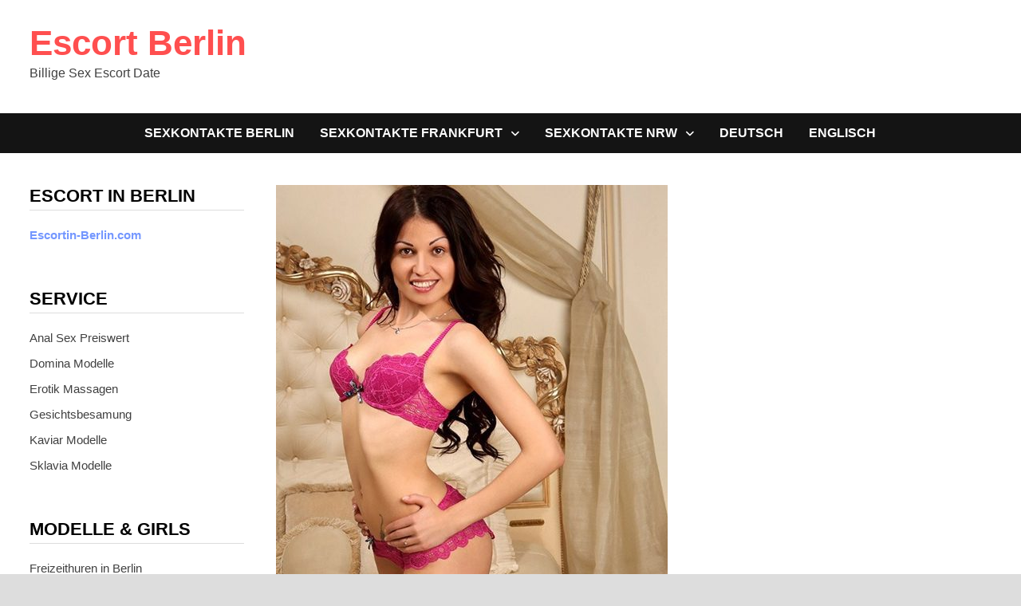

--- FILE ---
content_type: text/html; charset=UTF-8
request_url: https://www.sexkontakte--berlin.com/glamour-berlin-27-jahre-billige-hobbyhuren-natursekt/
body_size: 13588
content:
<!doctype html>
<html lang="de-DE" prefix="og: https://ogp.me/ns#">
<head>
	<meta charset="UTF-8">
	<meta name="viewport" content="width=device-width, initial-scale=1">
	<link rel="profile" href="https://gmpg.org/xfn/11">

		<style>img:is([sizes="auto" i], [sizes^="auto," i]) { contain-intrinsic-size: 3000px 1500px }</style>
	
<!-- Suchmaschinen-Optimierung durch Rank Math PRO - https://rankmath.com/ -->
<title>Lorrie - Glamour Berlin 27 Jahre Billige Hobbyhuren Natursekt Escort Berlin</title>
<meta name="description" content="Als schlanke und rassige Dame bin ich die pure Exotik, die Dir bei einem Treffen zur Seite steht. Liebevoll werde ..."/>
<meta name="robots" content="follow, index, max-snippet:-1, max-video-preview:-1, max-image-preview:large"/>
<link rel="canonical" href="https://www.sexkontakte--berlin.com/glamour-berlin-27-jahre-billige-hobbyhuren-natursekt/" />
<meta property="og:locale" content="de_DE" />
<meta property="og:type" content="article" />
<meta property="og:title" content="Lorrie - Glamour Berlin 27 Jahre Billige Hobbyhuren Natursekt Escort Berlin" />
<meta property="og:description" content="Als schlanke und rassige Dame bin ich die pure Exotik, die Dir bei einem Treffen zur Seite steht. Liebevoll werde ..." />
<meta property="og:url" content="https://www.sexkontakte--berlin.com/glamour-berlin-27-jahre-billige-hobbyhuren-natursekt/" />
<meta property="article:section" content="Billige Domina Modelle Berlin" />
<meta property="og:updated_time" content="2020-05-20T11:48:40+02:00" />
<meta property="og:image" content="https://www.sexkontakte--berlin.com/wp-content/uploads/Lorrie-L-180530d-e1589967818113.jpg" />
<meta property="og:image:secure_url" content="https://www.sexkontakte--berlin.com/wp-content/uploads/Lorrie-L-180530d-e1589967818113.jpg" />
<meta property="og:image:width" content="491" />
<meta property="og:image:height" content="515" />
<meta property="og:image:alt" content="Lorrie - Glamour Berlin 27 Jahre Billige Hobbyhuren Natursekt" />
<meta property="og:image:type" content="image/jpeg" />
<meta property="article:published_time" content="2020-05-20T11:26:12+02:00" />
<meta property="article:modified_time" content="2020-05-20T11:48:40+02:00" />
<meta name="twitter:card" content="summary_large_image" />
<meta name="twitter:title" content="Lorrie - Glamour Berlin 27 Jahre Billige Hobbyhuren Natursekt Escort Berlin" />
<meta name="twitter:description" content="Als schlanke und rassige Dame bin ich die pure Exotik, die Dir bei einem Treffen zur Seite steht. Liebevoll werde ..." />
<meta name="twitter:image" content="https://www.sexkontakte--berlin.com/wp-content/uploads/Lorrie-L-180530d-e1589967818113.jpg" />
<meta name="twitter:label1" content="Verfasst von" />
<meta name="twitter:data1" content="MyEscortGirls" />
<meta name="twitter:label2" content="Lesedauer" />
<meta name="twitter:data2" content="1 Minute" />
<script type="application/ld+json" class="rank-math-schema">{"@context":"https://schema.org","@graph":[{"@type":"Organization","@id":"https://www.sexkontakte--berlin.com/#organization","name":"Escort Berlin"},{"@type":"WebSite","@id":"https://www.sexkontakte--berlin.com/#website","url":"https://www.sexkontakte--berlin.com","publisher":{"@id":"https://www.sexkontakte--berlin.com/#organization"},"inLanguage":"de"},{"@type":"ImageObject","@id":"https://www.sexkontakte--berlin.com/wp-content/uploads/Lorrie-L-180530d-e1589967818113.jpg","url":"https://www.sexkontakte--berlin.com/wp-content/uploads/Lorrie-L-180530d-e1589967818113.jpg","width":"491","height":"515","caption":"Lorrie - Glamour Berlin 27 Jahre Billige Hobbyhuren Natursekt","inLanguage":"de"},{"@type":"WebPage","@id":"https://www.sexkontakte--berlin.com/glamour-berlin-27-jahre-billige-hobbyhuren-natursekt/#webpage","url":"https://www.sexkontakte--berlin.com/glamour-berlin-27-jahre-billige-hobbyhuren-natursekt/","name":"Lorrie - Glamour Berlin 27 Jahre Billige Hobbyhuren Natursekt Escort Berlin","datePublished":"2020-05-20T11:26:12+02:00","dateModified":"2020-05-20T11:48:40+02:00","isPartOf":{"@id":"https://www.sexkontakte--berlin.com/#website"},"primaryImageOfPage":{"@id":"https://www.sexkontakte--berlin.com/wp-content/uploads/Lorrie-L-180530d-e1589967818113.jpg"},"inLanguage":"de"},{"@type":"Person","@id":"https://www.sexkontakte--berlin.com/author/myescortgirls/","name":"MyEscortGirls","url":"https://www.sexkontakte--berlin.com/author/myescortgirls/","image":{"@type":"ImageObject","@id":"https://secure.gravatar.com/avatar/5a6818789fbeb7b6faf1b8f0d172da23b08262a610f194dc463473e82e0ac47a?s=96&amp;d=blank&amp;r=g","url":"https://secure.gravatar.com/avatar/5a6818789fbeb7b6faf1b8f0d172da23b08262a610f194dc463473e82e0ac47a?s=96&amp;d=blank&amp;r=g","caption":"MyEscortGirls","inLanguage":"de"},"worksFor":{"@id":"https://www.sexkontakte--berlin.com/#organization"}},{"@type":"BlogPosting","headline":"Lorrie - Glamour Berlin 27 Jahre Billige Hobbyhuren Natursekt Escort Berlin","datePublished":"2020-05-20T11:26:12+02:00","dateModified":"2020-05-20T11:48:40+02:00","author":{"@id":"https://www.sexkontakte--berlin.com/author/myescortgirls/","name":"MyEscortGirls"},"publisher":{"@id":"https://www.sexkontakte--berlin.com/#organization"},"description":"Als schlanke und rassige Dame bin ich die pure Exotik, die Dir bei einem Treffen zur Seite steht. Liebevoll werde ...","name":"Lorrie - Glamour Berlin 27 Jahre Billige Hobbyhuren Natursekt Escort Berlin","@id":"https://www.sexkontakte--berlin.com/glamour-berlin-27-jahre-billige-hobbyhuren-natursekt/#richSnippet","isPartOf":{"@id":"https://www.sexkontakte--berlin.com/glamour-berlin-27-jahre-billige-hobbyhuren-natursekt/#webpage"},"image":{"@id":"https://www.sexkontakte--berlin.com/wp-content/uploads/Lorrie-L-180530d-e1589967818113.jpg"},"inLanguage":"de","mainEntityOfPage":{"@id":"https://www.sexkontakte--berlin.com/glamour-berlin-27-jahre-billige-hobbyhuren-natursekt/#webpage"}}]}</script>
<!-- /Rank Math WordPress SEO Plugin -->


<link rel="alternate" type="application/rss+xml" title="Escort Berlin &raquo; Feed" href="https://www.sexkontakte--berlin.com/feed/" />
<link rel="alternate" type="application/rss+xml" title="Escort Berlin &raquo; Kommentar-Feed" href="https://www.sexkontakte--berlin.com/comments/feed/" />
<style id='wp-emoji-styles-inline-css' type='text/css'>

	img.wp-smiley, img.emoji {
		display: inline !important;
		border: none !important;
		box-shadow: none !important;
		height: 1em !important;
		width: 1em !important;
		margin: 0 0.07em !important;
		vertical-align: -0.1em !important;
		background: none !important;
		padding: 0 !important;
	}
</style>
<link rel='stylesheet' id='ultimate-post-list-pro-public-style-css' href='https://www.sexkontakte--berlin.com/wp-content/plugins/ultimate-post-list-pro/public/css/ultimate-post-list-pro-public.css?ver=9.1' type='text/css' media='all' />
<link rel='stylesheet' id='wpml-legacy-horizontal-list-0-css' href='https://www.sexkontakte--berlin.com/wp-content/plugins/sitepress-multilingual-cms/templates/language-switchers/legacy-list-horizontal/style.min.css?ver=1' type='text/css' media='all' />
<style id='wpml-legacy-horizontal-list-0-inline-css' type='text/css'>
.wpml-ls-statics-shortcode_actions, .wpml-ls-statics-shortcode_actions .wpml-ls-sub-menu, .wpml-ls-statics-shortcode_actions a {border-color:#cdcdcd;}.wpml-ls-statics-shortcode_actions a, .wpml-ls-statics-shortcode_actions .wpml-ls-sub-menu a, .wpml-ls-statics-shortcode_actions .wpml-ls-sub-menu a:link, .wpml-ls-statics-shortcode_actions li:not(.wpml-ls-current-language) .wpml-ls-link, .wpml-ls-statics-shortcode_actions li:not(.wpml-ls-current-language) .wpml-ls-link:link {color:#444444;background-color:#ffffff;}.wpml-ls-statics-shortcode_actions .wpml-ls-sub-menu a:hover,.wpml-ls-statics-shortcode_actions .wpml-ls-sub-menu a:focus, .wpml-ls-statics-shortcode_actions .wpml-ls-sub-menu a:link:hover, .wpml-ls-statics-shortcode_actions .wpml-ls-sub-menu a:link:focus {color:#000000;background-color:#eeeeee;}.wpml-ls-statics-shortcode_actions .wpml-ls-current-language > a {color:#444444;background-color:#ffffff;}.wpml-ls-statics-shortcode_actions .wpml-ls-current-language:hover>a, .wpml-ls-statics-shortcode_actions .wpml-ls-current-language>a:focus {color:#000000;background-color:#eeeeee;}
</style>
<link rel='stylesheet' id='wpml-menu-item-0-css' href='https://www.sexkontakte--berlin.com/wp-content/plugins/sitepress-multilingual-cms/templates/language-switchers/menu-item/style.min.css?ver=1' type='text/css' media='all' />
<link rel='stylesheet' id='font-awesome-css' href='https://www.sexkontakte--berlin.com/wp-content/themes/bam-pro/assets/fonts/css/all.min.css?ver=6.7.2' type='text/css' media='all' />
<link rel='stylesheet' id='bam-style-css' href='https://www.sexkontakte--berlin.com/wp-content/themes/bam-pro/style.css?ver=1.4.3' type='text/css' media='all' />
<link rel='stylesheet' id='yarpp-thumbnails-css' href='https://www.sexkontakte--berlin.com/wp-content/plugins/yet-another-related-posts-plugin/style/styles_thumbnails.css?ver=5.30.11' type='text/css' media='all' />
<style id='yarpp-thumbnails-inline-css' type='text/css'>
.yarpp-thumbnails-horizontal .yarpp-thumbnail {width: 130px;height: 170px;margin: 5px;margin-left: 0px;}.yarpp-thumbnail > img, .yarpp-thumbnail-default {width: 120px;height: 120px;margin: 5px;}.yarpp-thumbnails-horizontal .yarpp-thumbnail-title {margin: 7px;margin-top: 0px;width: 120px;}.yarpp-thumbnail-default > img {min-height: 120px;min-width: 120px;}
</style>
<link rel='stylesheet' id='footer-credits-css' href='https://www.sexkontakte--berlin.com/wp-content/plugins/footer-putter/styles/footer-credits.css?ver=1.17' type='text/css' media='all' />
<script type="text/javascript" src="https://www.sexkontakte--berlin.com/wp-includes/js/jquery/jquery.min.js?ver=3.7.1" id="jquery-core-js"></script>
<script type="text/javascript" src="https://www.sexkontakte--berlin.com/wp-includes/js/jquery/jquery-migrate.min.js?ver=3.4.1" id="jquery-migrate-js"></script>
<script type="text/javascript" id="ultimate-post-list-pro-js-extra">
/* <![CDATA[ */
var uplp_vars = {"uplp_nonce":"afc903c369","ajaxurl":"https:\/\/www.sexkontakte--berlin.com\/wp-admin\/admin-ajax.php"};
/* ]]> */
</script>
<script type="text/javascript" src="https://www.sexkontakte--berlin.com/wp-content/plugins/ultimate-post-list-pro/public/js/ultimate-post-list-pro-public.js?ver=9.1" id="ultimate-post-list-pro-js"></script>
<script type="text/javascript" src="https://www.sexkontakte--berlin.com/wp-content/plugins/wp-hide-post/public/js/wp-hide-post-public.js?ver=2.0.10" id="wp-hide-post-js"></script>
<link rel="https://api.w.org/" href="https://www.sexkontakte--berlin.com/wp-json/" /><link rel="alternate" title="JSON" type="application/json" href="https://www.sexkontakte--berlin.com/wp-json/wp/v2/posts/22646" /><link rel="EditURI" type="application/rsd+xml" title="RSD" href="https://www.sexkontakte--berlin.com/xmlrpc.php?rsd" />
<meta name="generator" content="WordPress 6.8.3" />
<link rel='shortlink' href='https://www.sexkontakte--berlin.com/?p=22646' />
<link rel="alternate" title="oEmbed (JSON)" type="application/json+oembed" href="https://www.sexkontakte--berlin.com/wp-json/oembed/1.0/embed?url=https%3A%2F%2Fwww.sexkontakte--berlin.com%2Fglamour-berlin-27-jahre-billige-hobbyhuren-natursekt%2F" />
<link rel="alternate" title="oEmbed (XML)" type="text/xml+oembed" href="https://www.sexkontakte--berlin.com/wp-json/oembed/1.0/embed?url=https%3A%2F%2Fwww.sexkontakte--berlin.com%2Fglamour-berlin-27-jahre-billige-hobbyhuren-natursekt%2F&#038;format=xml" />
<meta name="generator" content="WPML ver:4.8.5 stt:1,3;" />
		<style type="text/css" id="wp-custom-css">
			/* Handy: 2 Spalten stabil, ohne Float-Clear-Konflikte */
@media (max-width: 767px) {
  /* Der Grid-Container wird Flexbox */
  .grid-style {
    display: flex !important;
    flex-wrap: wrap !important;
    margin: 0 -10px !important; /* Außenabstand, passend zu Padding unten */
  }

  /* Jedes Artikel-Item: genau 50% Breite */
  .grid-style .bam-entry {
    flex: 0 0 50% !important;
    max-width: 50% !important;
    padding: 0 10px !important;
    box-sizing: border-box !important;

    /* Floats/ Clears vom Theme aushebeln */
    float: none !important;
    clear: none !important;
    display: block !important;
  }

  /* Falls das Theme irgendwo "nth-child(...){clear:left}" setzt → neutralisieren */
  .grid-style .bam-entry:nth-child(2n+1) {
    clear: none !important;
  }
}



/* Versteckt explizit NUR die NavStack-Menüeinträge und -Submenus auf mobil */
@media (max-width: 768px) {
  #site-navigation .navstack-menu-item,
  .main-navigation .navstack-menu-item,
  #site-navigation .navstack-submenu,
  .main-navigation .navstack-submenu {
    display: none !important;
  }
}






/* Versteckt explizit NUR die NavStack-Menüeinträge und -Submenus 
   auf mobilen Geräten UND Tablets */
@media (max-width: 900px) {
  #site-navigation .navstack-menu-item,
  .main-navigation .navstack-menu-item,
  #site-navigation .navstack-submenu,
  .main-navigation .navstack-submenu {
    display: none !important;
  }
}




html, body, .site, .wrapper, #page {
    opacity: 1 !important;
    transition: none !important;
    animation: none !important;
}		</style>
		
		<style type="text/css" id="theme-custom-css">
			/* Header CSS */
                    @media ( min-width: 768px ) {
                        #primary {
                            width: 76%;
                        }
                    }
                
                    @media ( min-width: 768px ) {
                        #secondary {
                            width: 24%;
                        }
                    }
                /* Color CSS */
                    .page-content a:hover,
                    .entry-content a:hover {
                        color: #00aeef;
                    }
                
                    body.boxed-layout.custom-background,
                    body.boxed-layout {
                        background-color: #dddddd;
                    }
                
                    body.boxed-layout.custom-background.separate-containers,
                    body.boxed-layout.separate-containers {
                        background-color: #dddddd;
                    }
                
                    body.wide-layout.custom-background.separate-containers,
                    body.wide-layout.separate-containers {
                        background-color: #eeeeee;
                    }
                /* Typography CSS */body, button, input, select, optgroup, textarea{font-size:15px;}.bam-entry .entry-title a{font-size:20px;}.single .entry-title{font-size:27px;}		</style>

	<meta name="generator" content="WP Rocket 3.20.1.2" data-wpr-features="wpr_desktop" /></head>

<body class="wp-singular post-template-default single single-post postid-22646 single-format-standard wp-embed-responsive wp-theme-bam-pro boxed-layout left-sidebar one-container bm-wts-s1 bam-post-style-1">



<div data-rocket-location-hash="54257ff4dc2eb7aae68fa23eb5f11e06" id="page" class="site">
	<a class="skip-link screen-reader-text" href="#content">Zurück zum Inhalt</a>

	
	


<header data-rocket-location-hash="32526dff58b786c7abaeed6d8b3c3b38" id="masthead" class="site-header default-style">

    
    

<div data-rocket-location-hash="52d00ab2ab7fb50bd18265713085068d" id="site-header-inner" class="clearfix container left-logo">

    <div class="site-branding">
    <div class="site-branding-inner">

        
        <div class="site-branding-text">
                            <p class="site-title"><a href="https://www.sexkontakte--berlin.com/" rel="home">Escort Berlin</a></p>
                                <p class="site-description">Billige Sex Escort Date</p>
                    </div><!-- .site-branding-text -->

    </div><!-- .site-branding-inner -->
</div><!-- .site-branding -->
        
</div><!-- #site-header-inner -->



<nav id="site-navigation" class="main-navigation">

    <div id="site-navigation-inner" class="container align-center">
        
        <div class="menu-nrw-container"><ul id="primary-menu" class="menu"><li id="menu-item-55852" class="menu-item menu-item-type-custom menu-item-object-custom menu-item-home menu-item-55852"><a href="https://www.sexkontakte--berlin.com/">Sexkontakte Berlin</a></li>
<li id="menu-item-55853" class="menu-item menu-item-type-taxonomy menu-item-object-category menu-item-has-children menu-item-55853"><a href="https://www.sexkontakte--berlin.com/category/frankfurt/">Sexkontakte Frankfurt</a>
<ul class="sub-menu">
	<li id="menu-item-55854" class="menu-item menu-item-type-taxonomy menu-item-object-category menu-item-55854"><a href="https://www.sexkontakte--berlin.com/category/darmstadt/" title="Sexkontakte Darmstadt">Darmstadt</a></li>
	<li id="menu-item-55855" class="menu-item menu-item-type-taxonomy menu-item-object-category menu-item-55855"><a href="https://www.sexkontakte--berlin.com/category/offenbach/" title="Sexkontakte Offenbach">Offenbach</a></li>
	<li id="menu-item-55856" class="menu-item menu-item-type-taxonomy menu-item-object-category menu-item-55856"><a href="https://www.sexkontakte--berlin.com/category/wiesbaden/" title="Sexkontakte Wiesbaden">Wiesbaden</a></li>
</ul>
</li>
<li id="menu-item-55857" class="menu-item menu-item-type-taxonomy menu-item-object-category menu-item-has-children menu-item-55857"><a href="https://www.sexkontakte--berlin.com/category/nrw/" title="Sexkontakte (NRW) Nordrhein-Westfalen">Sexkontakte NRW</a>
<ul class="sub-menu">
	<li id="menu-item-55858" class="menu-item menu-item-type-taxonomy menu-item-object-category menu-item-55858"><a href="https://www.sexkontakte--berlin.com/category/aachen/" title="Sexkontakte AACHEN">AACHEN</a></li>
	<li id="menu-item-55859" class="menu-item menu-item-type-taxonomy menu-item-object-category menu-item-55859"><a href="https://www.sexkontakte--berlin.com/category/bochum/" title="Sexkontakte BOCHUM">BOCHUM</a></li>
	<li id="menu-item-55860" class="menu-item menu-item-type-taxonomy menu-item-object-category menu-item-55860"><a href="https://www.sexkontakte--berlin.com/category/bonn/" title="Sexkontakte BONN">BONN</a></li>
	<li id="menu-item-55861" class="menu-item menu-item-type-taxonomy menu-item-object-category menu-item-55861"><a href="https://www.sexkontakte--berlin.com/category/dortmund/" title="Sexkontakte DORTMUND">DORTMUND</a></li>
	<li id="menu-item-55862" class="menu-item menu-item-type-taxonomy menu-item-object-category menu-item-55862"><a href="https://www.sexkontakte--berlin.com/category/duisburg/" title="Sexkontakte DUISBURG">DUISBURG</a></li>
	<li id="menu-item-55863" class="menu-item menu-item-type-taxonomy menu-item-object-category menu-item-55863"><a href="https://www.sexkontakte--berlin.com/category/duesseldorf/" title="Sexkontakte DÜSSELDORF">DÜSSELDORF</a></li>
	<li id="menu-item-55864" class="menu-item menu-item-type-taxonomy menu-item-object-category menu-item-55864"><a href="https://www.sexkontakte--berlin.com/category/essen/" title="Sexkontakte ESSEN">ESSEN</a></li>
	<li id="menu-item-55865" class="menu-item menu-item-type-taxonomy menu-item-object-category menu-item-55865"><a href="https://www.sexkontakte--berlin.com/category/gelsenkirchen/" title="Sexkontakte GELSENKIRCHEN">GELSENKIRCHEN</a></li>
	<li id="menu-item-55866" class="menu-item menu-item-type-taxonomy menu-item-object-category menu-item-55866"><a href="https://www.sexkontakte--berlin.com/category/hagen/" title="Sexkontakte HAGEN">HAGEN</a></li>
	<li id="menu-item-55867" class="menu-item menu-item-type-taxonomy menu-item-object-category menu-item-55867"><a href="https://www.sexkontakte--berlin.com/category/koeln/" title="Sexkontakte KÖLN">KÖLN</a></li>
	<li id="menu-item-55868" class="menu-item menu-item-type-taxonomy menu-item-object-category menu-item-55868"><a href="https://www.sexkontakte--berlin.com/category/krefeld/" title="Sexkontakte KREFELD">KREFELD</a></li>
	<li id="menu-item-55869" class="menu-item menu-item-type-taxonomy menu-item-object-category menu-item-55869"><a href="https://www.sexkontakte--berlin.com/category/leverkusen/" title="Sexkontakte LEVERKUSEN">LEVERKUSEN</a></li>
	<li id="menu-item-55870" class="menu-item menu-item-type-taxonomy menu-item-object-category menu-item-55870"><a href="https://www.sexkontakte--berlin.com/category/moenchengladbach/" title="Sexkontakte MÖNCHENGLADBACH">MÖNCHENGLADBACH</a></li>
	<li id="menu-item-55871" class="menu-item menu-item-type-taxonomy menu-item-object-category menu-item-55871"><a href="https://www.sexkontakte--berlin.com/category/muelheim/" title="Sexkontakte MÜLHEIM">MÜLHEIM</a></li>
	<li id="menu-item-55872" class="menu-item menu-item-type-taxonomy menu-item-object-category menu-item-55872"><a href="https://www.sexkontakte--berlin.com/category/oberhausen/" title="Sexkontakte OBERHAUSEN">OBERHAUSEN</a></li>
	<li id="menu-item-55873" class="menu-item menu-item-type-taxonomy menu-item-object-category menu-item-55873"><a href="https://www.sexkontakte--berlin.com/category/wuppertal/" title="Sexkontakte WUPPERTAL">WUPPERTAL</a></li>
</ul>
</li>
<li id="menu-item-wpml-ls-194-de" class="menu-item-language menu-item-language-current menu-item wpml-ls-slot-194 wpml-ls-item wpml-ls-item-de wpml-ls-current-language wpml-ls-menu-item wpml-ls-first-item menu-item-type-wpml_ls_menu_item menu-item-object-wpml_ls_menu_item menu-item-wpml-ls-194-de"><a href="https://www.sexkontakte--berlin.com/glamour-berlin-27-jahre-billige-hobbyhuren-natursekt/" role="menuitem"><span class="wpml-ls-display">Deutsch</span></a></li>
<li id="menu-item-wpml-ls-194-en" class="menu-item-language menu-item wpml-ls-slot-194 wpml-ls-item wpml-ls-item-en wpml-ls-menu-item wpml-ls-last-item menu-item-type-wpml_ls_menu_item menu-item-object-wpml_ls_menu_item menu-item-wpml-ls-194-en"><a href="https://www.sexkontakte--berlin.com/en/glamor-berlin-27-years-cheap-hobby-whores-pee/" title="Zu Englisch wechseln" aria-label="Zu Englisch wechseln" role="menuitem"><span class="wpml-ls-display">Englisch</span></a></li>
</ul></div>        
        <button class="menu-toggle" aria-controls="primary-menu" aria-expanded="false" data-toggle-target=".mobile-dropdown > .mobile-navigation">
            <i class="fas fa-bars"></i>
                        Menü        </button>
        
    </div><!-- .container -->
    
</nav><!-- #site-navigation -->
<div data-rocket-location-hash="a65dee5e0395010fea767b86498cfa6b" class="mobile-dropdown bam-mobile-dropdown">
    <nav class="mobile-navigation">
        <div class="menu-nrw-container"><ul id="primary-menu-mobile" class="menu"><li class="menu-item menu-item-type-custom menu-item-object-custom menu-item-home menu-item-55852"><a href="https://www.sexkontakte--berlin.com/">Sexkontakte Berlin</a></li>
<li class="menu-item menu-item-type-taxonomy menu-item-object-category menu-item-has-children menu-item-55853"><a href="https://www.sexkontakte--berlin.com/category/frankfurt/">Sexkontakte Frankfurt</a><button class="dropdown-toggle" data-toggle-target=".mobile-navigation .menu-item-55853 > .sub-menu" aria-expanded="false"><span class="screen-reader-text">Show sub menu</span></button>
<ul class="sub-menu">
	<li class="menu-item menu-item-type-taxonomy menu-item-object-category menu-item-55854"><a href="https://www.sexkontakte--berlin.com/category/darmstadt/" title="Sexkontakte Darmstadt">Darmstadt</a></li>
	<li class="menu-item menu-item-type-taxonomy menu-item-object-category menu-item-55855"><a href="https://www.sexkontakte--berlin.com/category/offenbach/" title="Sexkontakte Offenbach">Offenbach</a></li>
	<li class="menu-item menu-item-type-taxonomy menu-item-object-category menu-item-55856"><a href="https://www.sexkontakte--berlin.com/category/wiesbaden/" title="Sexkontakte Wiesbaden">Wiesbaden</a></li>
</ul>
</li>
<li class="menu-item menu-item-type-taxonomy menu-item-object-category menu-item-has-children menu-item-55857"><a href="https://www.sexkontakte--berlin.com/category/nrw/" title="Sexkontakte (NRW) Nordrhein-Westfalen">Sexkontakte NRW</a><button class="dropdown-toggle" data-toggle-target=".mobile-navigation .menu-item-55857 > .sub-menu" aria-expanded="false"><span class="screen-reader-text">Show sub menu</span></button>
<ul class="sub-menu">
	<li class="menu-item menu-item-type-taxonomy menu-item-object-category menu-item-55858"><a href="https://www.sexkontakte--berlin.com/category/aachen/" title="Sexkontakte AACHEN">AACHEN</a></li>
	<li class="menu-item menu-item-type-taxonomy menu-item-object-category menu-item-55859"><a href="https://www.sexkontakte--berlin.com/category/bochum/" title="Sexkontakte BOCHUM">BOCHUM</a></li>
	<li class="menu-item menu-item-type-taxonomy menu-item-object-category menu-item-55860"><a href="https://www.sexkontakte--berlin.com/category/bonn/" title="Sexkontakte BONN">BONN</a></li>
	<li class="menu-item menu-item-type-taxonomy menu-item-object-category menu-item-55861"><a href="https://www.sexkontakte--berlin.com/category/dortmund/" title="Sexkontakte DORTMUND">DORTMUND</a></li>
	<li class="menu-item menu-item-type-taxonomy menu-item-object-category menu-item-55862"><a href="https://www.sexkontakte--berlin.com/category/duisburg/" title="Sexkontakte DUISBURG">DUISBURG</a></li>
	<li class="menu-item menu-item-type-taxonomy menu-item-object-category menu-item-55863"><a href="https://www.sexkontakte--berlin.com/category/duesseldorf/" title="Sexkontakte DÜSSELDORF">DÜSSELDORF</a></li>
	<li class="menu-item menu-item-type-taxonomy menu-item-object-category menu-item-55864"><a href="https://www.sexkontakte--berlin.com/category/essen/" title="Sexkontakte ESSEN">ESSEN</a></li>
	<li class="menu-item menu-item-type-taxonomy menu-item-object-category menu-item-55865"><a href="https://www.sexkontakte--berlin.com/category/gelsenkirchen/" title="Sexkontakte GELSENKIRCHEN">GELSENKIRCHEN</a></li>
	<li class="menu-item menu-item-type-taxonomy menu-item-object-category menu-item-55866"><a href="https://www.sexkontakte--berlin.com/category/hagen/" title="Sexkontakte HAGEN">HAGEN</a></li>
	<li class="menu-item menu-item-type-taxonomy menu-item-object-category menu-item-55867"><a href="https://www.sexkontakte--berlin.com/category/koeln/" title="Sexkontakte KÖLN">KÖLN</a></li>
	<li class="menu-item menu-item-type-taxonomy menu-item-object-category menu-item-55868"><a href="https://www.sexkontakte--berlin.com/category/krefeld/" title="Sexkontakte KREFELD">KREFELD</a></li>
	<li class="menu-item menu-item-type-taxonomy menu-item-object-category menu-item-55869"><a href="https://www.sexkontakte--berlin.com/category/leverkusen/" title="Sexkontakte LEVERKUSEN">LEVERKUSEN</a></li>
	<li class="menu-item menu-item-type-taxonomy menu-item-object-category menu-item-55870"><a href="https://www.sexkontakte--berlin.com/category/moenchengladbach/" title="Sexkontakte MÖNCHENGLADBACH">MÖNCHENGLADBACH</a></li>
	<li class="menu-item menu-item-type-taxonomy menu-item-object-category menu-item-55871"><a href="https://www.sexkontakte--berlin.com/category/muelheim/" title="Sexkontakte MÜLHEIM">MÜLHEIM</a></li>
	<li class="menu-item menu-item-type-taxonomy menu-item-object-category menu-item-55872"><a href="https://www.sexkontakte--berlin.com/category/oberhausen/" title="Sexkontakte OBERHAUSEN">OBERHAUSEN</a></li>
	<li class="menu-item menu-item-type-taxonomy menu-item-object-category menu-item-55873"><a href="https://www.sexkontakte--berlin.com/category/wuppertal/" title="Sexkontakte WUPPERTAL">WUPPERTAL</a></li>
</ul>
</li>
<li class="menu-item-language menu-item-language-current menu-item wpml-ls-slot-194 wpml-ls-item wpml-ls-item-de wpml-ls-current-language wpml-ls-menu-item wpml-ls-first-item menu-item-type-wpml_ls_menu_item menu-item-object-wpml_ls_menu_item menu-item-wpml-ls-194-de"><a href="https://www.sexkontakte--berlin.com/glamour-berlin-27-jahre-billige-hobbyhuren-natursekt/" role="menuitem"><span class="wpml-ls-display">Deutsch</span></a></li>
<li class="menu-item-language menu-item wpml-ls-slot-194 wpml-ls-item wpml-ls-item-en wpml-ls-menu-item wpml-ls-last-item menu-item-type-wpml_ls_menu_item menu-item-object-wpml_ls_menu_item menu-item-wpml-ls-194-en"><a href="https://www.sexkontakte--berlin.com/en/glamor-berlin-27-years-cheap-hobby-whores-pee/" title="Zu Englisch wechseln" aria-label="Zu Englisch wechseln" role="menuitem"><span class="wpml-ls-display">Englisch</span></a></li>
</ul></div>    </nav>
</div>

    
         
</header><!-- #masthead -->


	
	<div data-rocket-location-hash="595d943ee05848cdfea111ae6e6fbd83" id="content" class="site-content">
		<div data-rocket-location-hash="c2b2a1461d8b94e639cd80a05325878c" class="container">

	
	<div id="primary" class="content-area">

		
		<main id="main" class="site-main">

			
			
<article id="post-22646" class="bam-single-post post-22646 post type-post status-publish format-standard has-post-thumbnail hentry category-domina category-hobbyhuren category-huren category-billige-sexkontakte-berlin category-haus category-hotel category-escortservice category-massage category-frau category-berlin">

	
			<div class="post-thumbnail">

							
					<img width="491" height="515" src="https://www.sexkontakte--berlin.com/wp-content/uploads/Lorrie-L-180530d-e1589967818113.jpg" class="attachment-bam-large size-bam-large wp-post-image" alt="Lorrie - Glamour Berlin 27 Jahre Billige Hobbyhuren Natursekt" decoding="async" fetchpriority="high" srcset="https://www.sexkontakte--berlin.com/wp-content/uploads/Lorrie-L-180530d-e1589967818113.jpg 491w, https://www.sexkontakte--berlin.com/wp-content/uploads/Lorrie-L-180530d-e1589967818113-286x300.jpg 286w" sizes="(max-width: 491px) 100vw, 491px" />						
				
							<figcaption><span>Lorrie - Glamour Berlin 27 Jahre Billige Hobbyhuren Natursekt</span></figcaption>
			
			</div><!-- .post-thumbnail -->

		
	<div class="category-list">
			</div><!-- .category-list -->

	<header class="entry-header">
		<h1 class="entry-title">Lorrie &#8211; Glamour Berlin 27 Jahre Billige Hobbyhuren Natursekt</h1>			<div class="entry-meta">
							</div><!-- .entry-meta -->
			</header><!-- .entry-header -->

	
	<div class="entry-content">
		<p><strong><span style="color: #ff00ff;">Tel.: 0152 11 04 96 21</span></strong></p>
<p><strong><span style="color: #ff00ff;">SMS &#8211; WhatsApp: 0152 11 04 96 21</span></strong></p>
<p><strong><span style="color: #ff0000;"><a style="color: #ff0000;" href="https://www.myescortgirls.com" target="_blank" rel="noopener noreferrer">https://www.myescortgirls.com</a></span></strong></p>
<p>Als schlanke und rassige Dame bin ich die pure Exotik, die Dir bei einem Treffen zur Seite steht.<br />
Liebevoll werde ich Dir von den Augen Deine Wünsche ablesen, um dich bei jedem Treffen wieder zufrieden nach Hause schicken zu können. Intelligente Gespräche führst Du gerne? Magst Du witzige Damen, die nicht alles so ernst nehmen oder wünscht Du dir eine Frau, die still Dir zur Seite steht? Vielleicht bin ich für jede der Aktivitäten spontan die richtige Wahl, weil ich facettenreiche Attribute aufweise, die sich nicht nur in meinem Charakter zu erkennen geben. Ich genieße die liebevolle Zweisamkeit, stehe aber auch auf die Begleitung mit Partyeffekt. Rassig schön, exotisch heiß, temperamentvoll ehrlich und spontan geil &#8211; das beschreibt mich am besten. Entscheide schnell, bevor meine letzten Termine vergriffen sind.<br />
&nbsp;</p>
<p>&nbsp;</p>
<p><strong>Meine Beschreibung</strong></p>
<p>Alter: 27<br />
BH-Größe: 75 B<br />
Konfektion: 34<br />
Größe: 170<br />
Haarfarbe: Brünett<br />
Behaarung: Unbehaart<br />
Herkunft: Europa<br />
Spricht: Englisch</p>
<p><strong>Service gegen Aufpreis<br />
</strong><br />
Natursekt: 10 €<br />
Vibratorspiele (aktiv): 10 €<br />
Vibratorspiele (passiv): 10 €<br />
Lesbische Spiele: 40 €<br />
Spezielle Öl-Massage: 15 €<br />
Körperbesamung: 10 €<br />
Männerüberschuss 30 min. 1 Mann: 60 €<br />
Bi, Service für Frauen: 40 €<br />
Bi, Service für Paare: 60 €<br />
Fusserotik: 10 €<br />
Fingerspiele (sanft): 10 €<br />
Domina: 30 €<br />
Eierlecken: 20 €<br />
Facesitting: 10 €</p>
<p><strong>Service Inklusive</strong></p>
<p>Stellungen wechseln; Streicheln und Schmusen; auf Wunsch Straps und High Heels; Französisch bei ihr; Verkehr (auch mehrmals); Handentspannung; Haus, Hotel oder Büro</p>
<div class='yarpp yarpp-related yarpp-related-website yarpp-template-thumbnails'>
<!-- YARPP Thumbnails -->
<h3>Related posts:</h3>
<div class="yarpp-thumbnails-horizontal">
<a class='yarpp-thumbnail' rel='norewrite' href='https://www.sexkontakte--berlin.com/hostessen-frankfurt-billige-hobbyhuren-natursekt/' title='Amely &#8211; Hostessen Frankfurt Billige Hobbyhuren Natursekt'>
<img width="120" height="120" src="https://www.sexkontakte--berlin.com/wp-content/uploads/Amely-top-modelle-ffm-1-120x120.jpg" class="attachment-yarpp-thumbnail size-yarpp-thumbnail wp-post-image" alt="Amely - Hostessen Frankfurt Billige Hobbyhuren Natursekt" data-pin-nopin="true" srcset="https://www.sexkontakte--berlin.com/wp-content/uploads/Amely-top-modelle-ffm-1-120x120.jpg 120w, https://www.sexkontakte--berlin.com/wp-content/uploads/Amely-top-modelle-ffm-1-150x150.jpg 150w" sizes="(max-width: 120px) 100vw, 120px" /><span class="yarpp-thumbnail-title">Amely &#8211; Hostessen Frankfurt Billige Hobbyhuren Natursekt</span></a>
<a class='yarpp-thumbnail' rel='norewrite' href='https://www.sexkontakte--berlin.com/sextreffen-in-frankfurt-mit-super-duenne-callgirl/' title='Melitta &#8211; Sextreffen in Frankfurt mit super dünne Callgirl'>
<img width="120" height="120" src="https://www.sexkontakte--berlin.com/wp-content/uploads/Melitta-L-FFM170621b-2-120x120.jpg" class="attachment-yarpp-thumbnail size-yarpp-thumbnail wp-post-image" alt="Melitta Sextreffen in Frankfurt am Main mit super dünne Callgirl" data-pin-nopin="true" srcset="https://www.sexkontakte--berlin.com/wp-content/uploads/Melitta-L-FFM170621b-2-120x120.jpg 120w, https://www.sexkontakte--berlin.com/wp-content/uploads/Melitta-L-FFM170621b-2-150x150.jpg 150w" sizes="(max-width: 120px) 100vw, 120px" /><span class="yarpp-thumbnail-title">Melitta &#8211; Sextreffen in Frankfurt mit super dünne Callgirl</span></a>
<a class='yarpp-thumbnail' rel='norewrite' href='https://www.sexkontakte--berlin.com/escort-girls-ueber-gratis-sexanzeigen-berlin-bestellen/' title='Olesja &#8211; Escort Girls über Gratis Sexanzeigen Berlin bestellen'>
<img width="120" height="120" src="https://www.sexkontakte--berlin.com/wp-content/uploads/Olesja-L-180428b-120x120.jpg" class="attachment-yarpp-thumbnail size-yarpp-thumbnail wp-post-image" alt="Olesja - Escort Girls über Gratis Sexanzeigen Berlin bestellen" data-pin-nopin="true" srcset="https://www.sexkontakte--berlin.com/wp-content/uploads/Olesja-L-180428b-120x120.jpg 120w, https://www.sexkontakte--berlin.com/wp-content/uploads/Olesja-L-180428b-150x150.jpg 150w" sizes="(max-width: 120px) 100vw, 120px" /><span class="yarpp-thumbnail-title">Olesja &#8211; Escort Girls über Gratis Sexanzeigen Berlin bestellen</span></a>
<a class='yarpp-thumbnail' rel='norewrite' href='https://www.sexkontakte--berlin.com/traumfrau-hagen-aus-europa-bekanntschaften-doktorspiele/' title='Ronda &#8211; Traumfrau Hagen Aus Europa Bekanntschaften Doktorspiele'>
<img width="120" height="120" src="https://www.sexkontakte--berlin.com/wp-content/uploads/Ronda-L-20042020h-e1588072007616-120x120.jpg" class="attachment-yarpp-thumbnail size-yarpp-thumbnail wp-post-image" alt="Ronda - Traumfrau Hagen Aus Europa Bekanntschaften Doktorspiele" data-pin-nopin="true" srcset="https://www.sexkontakte--berlin.com/wp-content/uploads/Ronda-L-20042020h-e1588072007616-120x120.jpg 120w, https://www.sexkontakte--berlin.com/wp-content/uploads/Ronda-L-20042020h-e1588072007616-150x150.jpg 150w, https://www.sexkontakte--berlin.com/wp-content/uploads/Ronda-L-20042020h-e1588072007616-300x297.jpg 300w, https://www.sexkontakte--berlin.com/wp-content/uploads/Ronda-L-20042020h-e1588072007616.jpg 481w" sizes="(max-width: 120px) 100vw, 120px" /><span class="yarpp-thumbnail-title">Ronda &#8211; Traumfrau Hagen Aus Europa Bekanntschaften Doktorspiele</span></a>
<a class='yarpp-thumbnail' rel='norewrite' href='https://www.sexkontakte--berlin.com/top-modelle-nach-hause-oder-hotel-bestellen/' title='Sonja 2 &#8211; Top Modelle nach Hause oder Hotel bestellen'>
<img width="120" height="120" src="https://www.sexkontakte--berlin.com/wp-content/uploads/Sonja-L-170508a-120x120.jpg" class="attachment-yarpp-thumbnail size-yarpp-thumbnail wp-post-image" alt="Sonja 2 - Top Modelle nach Hause oder Hotel bestellen" data-pin-nopin="true" srcset="https://www.sexkontakte--berlin.com/wp-content/uploads/Sonja-L-170508a-120x120.jpg 120w, https://www.sexkontakte--berlin.com/wp-content/uploads/Sonja-L-170508a-150x150.jpg 150w" sizes="(max-width: 120px) 100vw, 120px" /><span class="yarpp-thumbnail-title">Sonja 2 &#8211; Top Modelle nach Hause oder Hotel bestellen</span></a>
<a class='yarpp-thumbnail' rel='norewrite' href='https://www.sexkontakte--berlin.com/stylische-escort-modelle-werden-intim-bei-einem-date-in-berlin/' title='Susanna &#8211; Stylische Escort Modelle werden intim bei einem Date in Berlin'>
<img width="120" height="120" src="https://www.sexkontakte--berlin.com/wp-content/uploads/Susanna-L-171205b1-120x120.jpg" class="attachment-yarpp-thumbnail size-yarpp-thumbnail wp-post-image" alt="Susanna - Stylische Escort Modelle werden intim bei einem Date in Berlin" data-pin-nopin="true" srcset="https://www.sexkontakte--berlin.com/wp-content/uploads/Susanna-L-171205b1-120x120.jpg 120w, https://www.sexkontakte--berlin.com/wp-content/uploads/Susanna-L-171205b1-150x150.jpg 150w" sizes="(max-width: 120px) 100vw, 120px" /><span class="yarpp-thumbnail-title">Susanna &#8211; Stylische Escort Modelle werden intim bei einem Date in Berlin</span></a>
<a class='yarpp-thumbnail' rel='norewrite' href='https://www.sexkontakte--berlin.com/luxus-domina-kaeufliche-liebe-fuer-escort-berlin-freier/' title='Nicole 2 &#8211; Luxus Domina Käufliche Liebe für Escort Berlin Freier'>
<img width="120" height="120" src="https://www.sexkontakte--berlin.com/wp-content/uploads/Nicole-L-171220c-120x120.jpg" class="attachment-yarpp-thumbnail size-yarpp-thumbnail wp-post-image" alt="Nicole 2 - Luxus Domina Käufliche Liebe für Escort Berlin Freier" data-pin-nopin="true" srcset="https://www.sexkontakte--berlin.com/wp-content/uploads/Nicole-L-171220c-120x120.jpg 120w, https://www.sexkontakte--berlin.com/wp-content/uploads/Nicole-L-171220c-150x150.jpg 150w" sizes="(max-width: 120px) 100vw, 120px" /><span class="yarpp-thumbnail-title">Nicole 2 &#8211; Luxus Domina Käufliche Liebe für Escort Berlin Freier</span></a>
<a class='yarpp-thumbnail' rel='norewrite' href='https://www.sexkontakte--berlin.com/ladies-berlin-aus-belgien-apartment-eierlecken/' title='Asaliya &#8211; Ladies Berlin Aus Belgien Apartment Eierlecken'>
<img width="120" height="120" src="https://www.sexkontakte--berlin.com/wp-content/uploads/Escort-Asaliya-Berlin-200408-b-e1586865587977-120x120.jpg" class="attachment-yarpp-thumbnail size-yarpp-thumbnail wp-post-image" alt="Asaliya - Ladies Berlin Aus Belgien Apartment Eierlecken" data-pin-nopin="true" srcset="https://www.sexkontakte--berlin.com/wp-content/uploads/Escort-Asaliya-Berlin-200408-b-e1586865587977-120x120.jpg 120w, https://www.sexkontakte--berlin.com/wp-content/uploads/Escort-Asaliya-Berlin-200408-b-e1586865587977-150x150.jpg 150w" sizes="(max-width: 120px) 100vw, 120px" /><span class="yarpp-thumbnail-title">Asaliya &#8211; Ladies Berlin Aus Belgien Apartment Eierlecken</span></a>
<a class='yarpp-thumbnail' rel='norewrite' href='https://www.sexkontakte--berlin.com/modelagentur-in-berlin-stellt-huren-privatmodelle-vor/' title='Dasha &#8211; Modelagentur in Berlin stellt Huren &#038; Privatmodelle vor'>
<img width="120" height="120" src="https://www.sexkontakte--berlin.com/wp-content/uploads/Dasha_l23423-1-120x120.jpg" class="attachment-yarpp-thumbnail size-yarpp-thumbnail wp-post-image" alt="Dasha - Modelagentur in Berlin stellt Huren &amp; Privatmodelle vor" data-pin-nopin="true" srcset="https://www.sexkontakte--berlin.com/wp-content/uploads/Dasha_l23423-1-120x120.jpg 120w, https://www.sexkontakte--berlin.com/wp-content/uploads/Dasha_l23423-1-150x150.jpg 150w" sizes="(max-width: 120px) 100vw, 120px" /><span class="yarpp-thumbnail-title">Dasha &#8211; Modelagentur in Berlin stellt Huren &#038; Privatmodelle vor</span></a>
<a class='yarpp-thumbnail' rel='norewrite' href='https://www.sexkontakte--berlin.com/freizeithuren-in-frankfurt-mit-grossen-moepsen-kommen-fuer-paerchen-sex/' title='Barby &#8211; Freizeithuren in Frankfurt mit großen Möpsen kommen für Pärchen Sex'>
<img width="120" height="120" src="https://www.sexkontakte--berlin.com/wp-content/uploads/Barby-FFM-181209a-120x120.jpg" class="attachment-yarpp-thumbnail size-yarpp-thumbnail wp-post-image" alt="Barby - Freizeithuren in Frankfurt mit großen Möpsen kommen für Pärchen Sex" data-pin-nopin="true" srcset="https://www.sexkontakte--berlin.com/wp-content/uploads/Barby-FFM-181209a-120x120.jpg 120w, https://www.sexkontakte--berlin.com/wp-content/uploads/Barby-FFM-181209a-150x150.jpg 150w" sizes="(max-width: 120px) 100vw, 120px" /><span class="yarpp-thumbnail-title">Barby &#8211; Freizeithuren in Frankfurt mit großen Möpsen kommen für Pärchen Sex</span></a>
<a class='yarpp-thumbnail' rel='norewrite' href='https://www.sexkontakte--berlin.com/teenie-freizeithuren-in-frankfurt-am-main-fuer-sex-reisebegleitung-buchen/' title='Verena &#8211; Teenie Freizeithuren in Frankfurt am Main für Sex &#038; Reisebegleitung buchen'>
<img width="120" height="120" src="https://www.sexkontakte--berlin.com/wp-content/uploads/Verena-FFM-181022f-120x120.jpg" class="attachment-yarpp-thumbnail size-yarpp-thumbnail wp-post-image" alt="Verena - Teenie Freizeithuren in Frankfurt am Main für Sex &amp; Reisebegleitung buchen" data-pin-nopin="true" srcset="https://www.sexkontakte--berlin.com/wp-content/uploads/Verena-FFM-181022f-120x120.jpg 120w, https://www.sexkontakte--berlin.com/wp-content/uploads/Verena-FFM-181022f-150x150.jpg 150w" sizes="(max-width: 120px) 100vw, 120px" /><span class="yarpp-thumbnail-title">Verena &#8211; Teenie Freizeithuren in Frankfurt am Main für Sex &#038; Reisebegleitung buchen</span></a>
<a class='yarpp-thumbnail' rel='norewrite' href='https://www.sexkontakte--berlin.com/volles-sex-programm-von-vip-callgirl-aus-lettland/' title='Katharina &#8211; Volles Sex Programm von VIP Callgirl aus Lettland'>
<img width="120" height="120" src="https://www.sexkontakte--berlin.com/wp-content/uploads/Katharina-L-170110j-120x120.jpg" class="attachment-yarpp-thumbnail size-yarpp-thumbnail wp-post-image" alt="Katharina - Volles Sex Programm von VIP Callgirl aus Lettland" data-pin-nopin="true" srcset="https://www.sexkontakte--berlin.com/wp-content/uploads/Katharina-L-170110j-120x120.jpg 120w, https://www.sexkontakte--berlin.com/wp-content/uploads/Katharina-L-170110j-150x150.jpg 150w" sizes="(max-width: 120px) 100vw, 120px" /><span class="yarpp-thumbnail-title">Katharina &#8211; Volles Sex Programm von VIP Callgirl aus Lettland</span></a>
<a class='yarpp-thumbnail' rel='norewrite' href='https://www.sexkontakte--berlin.com/single-hobbyhuren-modelagentur-bietet-sex-massage/' title='Chantal &#8211; Single Hobbyhuren Modelagentur bietet Sex Massage'>
<img width="120" height="120" src="https://www.sexkontakte--berlin.com/wp-content/uploads/Chantal_L_3451-120x120.jpg" class="attachment-yarpp-thumbnail size-yarpp-thumbnail wp-post-image" alt="Chantal - Single Hobbyhuren Modelagentur bietet Sex Massage" data-pin-nopin="true" srcset="https://www.sexkontakte--berlin.com/wp-content/uploads/Chantal_L_3451-120x120.jpg 120w, https://www.sexkontakte--berlin.com/wp-content/uploads/Chantal_L_3451-150x150.jpg 150w" sizes="(max-width: 120px) 100vw, 120px" /><span class="yarpp-thumbnail-title">Chantal &#8211; Single Hobbyhuren Modelagentur bietet Sex Massage</span></a>
<a class='yarpp-thumbnail' rel='norewrite' href='https://www.sexkontakte--berlin.com/zierliches-escort-teen-sex-liebe-abenteuer-berlin-city/' title='Gabi &#8211; Zierliches Escort Teen Sex &#038; Liebe Abenteuer Berlin City'>
<img width="120" height="120" src="https://www.sexkontakte--berlin.com/wp-content/uploads/Gabi-A-170807c-120x120.jpg" class="attachment-yarpp-thumbnail size-yarpp-thumbnail wp-post-image" alt="Gabi - Zierliches Escort Teen Sex &amp; Liebe Abenteuer Berlin City" data-pin-nopin="true" srcset="https://www.sexkontakte--berlin.com/wp-content/uploads/Gabi-A-170807c-120x120.jpg 120w, https://www.sexkontakte--berlin.com/wp-content/uploads/Gabi-A-170807c-150x150.jpg 150w" sizes="(max-width: 120px) 100vw, 120px" /><span class="yarpp-thumbnail-title">Gabi &#8211; Zierliches Escort Teen Sex &#038; Liebe Abenteuer Berlin City</span></a>
</div>
</div>
	</div><!-- .entry-content -->

	
	<footer class="entry-footer">
			</footer><!-- .entry-footer -->

	
		
</article><!-- #post-22646 -->
			
		</main><!-- #main -->

		
	</div><!-- #primary -->

	


<aside id="secondary" class="widget-area">

	<div class="theiaStickySidebar">

		
		<section id="nav_menu-8" class="widget widget_nav_menu"><div class="bwt-container"><h4 class="widget-title">Escort in Berlin</h4></div><div class="menu-escortservice-container"><ul id="menu-escortservice" class="menu"><li id="menu-item-42624" class="menu-item menu-item-type-custom menu-item-object-custom menu-item-42624"><a href="https://www.escortin-berlin.com/"><strong><span style="color: #7497ff;">Escortin-Berlin.com</span></strong></a></li>
</ul></div></section><section id="nav_menu-12" class="widget widget_nav_menu"><div class="bwt-container"><h4 class="widget-title">Service</h4></div><div class="menu-service-container"><ul id="menu-service" class="menu"><li id="menu-item-1163" class="menu-item menu-item-type-taxonomy menu-item-object-category menu-item-1163"><a href="https://www.sexkontakte--berlin.com/category/anal/">Anal Sex Preiswert</a></li>
<li id="menu-item-1158" class="menu-item menu-item-type-taxonomy menu-item-object-category current-post-ancestor current-menu-parent current-post-parent menu-item-1158"><a href="https://www.sexkontakte--berlin.com/category/domina/">Domina Modelle</a></li>
<li id="menu-item-1167" class="menu-item menu-item-type-taxonomy menu-item-object-category current-post-ancestor current-menu-parent current-post-parent menu-item-1167"><a href="https://www.sexkontakte--berlin.com/category/massage/">Erotik Massagen</a></li>
<li id="menu-item-1165" class="menu-item menu-item-type-taxonomy menu-item-object-category menu-item-1165"><a href="https://www.sexkontakte--berlin.com/category/gesichtsbesamung/">Gesichtsbesamung</a></li>
<li id="menu-item-1160" class="menu-item menu-item-type-taxonomy menu-item-object-category menu-item-1160"><a href="https://www.sexkontakte--berlin.com/category/kaviar/">Kaviar Modelle</a></li>
<li id="menu-item-1162" class="menu-item menu-item-type-taxonomy menu-item-object-category menu-item-1162"><a href="https://www.sexkontakte--berlin.com/category/sklavia/">Sklavia Modelle</a></li>
</ul></div></section><section id="nav_menu-13" class="widget widget_nav_menu"><div class="bwt-container"><h4 class="widget-title">Modelle &#038; Girls</h4></div><div class="menu-models-girls-container"><ul id="menu-models-girls" class="menu"><li id="menu-item-1136" class="menu-item menu-item-type-taxonomy menu-item-object-category menu-item-1136"><a href="https://www.sexkontakte--berlin.com/category/freizeithuren/">Freizeithuren in Berlin</a></li>
<li id="menu-item-1137" class="menu-item menu-item-type-taxonomy menu-item-object-category menu-item-1137"><a href="https://www.sexkontakte--berlin.com/category/hausfrauen/">Hausfrauen in Berlin</a></li>
<li id="menu-item-1138" class="menu-item menu-item-type-taxonomy menu-item-object-category current-post-ancestor current-menu-parent current-post-parent menu-item-1138"><a href="https://www.sexkontakte--berlin.com/category/hobbyhuren/">Hobbyhuren in Berlin</a></li>
<li id="menu-item-1145" class="menu-item menu-item-type-taxonomy menu-item-object-category menu-item-1145"><a href="https://www.sexkontakte--berlin.com/category/hostessen/">Hostessen Berlin</a></li>
<li id="menu-item-1144" class="menu-item menu-item-type-taxonomy menu-item-object-category menu-item-1144"><a href="https://www.sexkontakte--berlin.com/category/hobbynutten/">Hobbynutten Berlin</a></li>
<li id="menu-item-1139" class="menu-item menu-item-type-taxonomy menu-item-object-category menu-item-1139"><a href="https://www.sexkontakte--berlin.com/category/hobbymodelle/">Hobbymodelle Berlin</a></li>
<li id="menu-item-1140" class="menu-item menu-item-type-taxonomy menu-item-object-category current-post-ancestor current-menu-parent current-post-parent menu-item-1140"><a href="https://www.sexkontakte--berlin.com/category/huren/">Huren in Berlin</a></li>
<li id="menu-item-1141" class="menu-item menu-item-type-taxonomy menu-item-object-category menu-item-1141"><a href="https://www.sexkontakte--berlin.com/category/nutten/">Nutten in Berlin</a></li>
<li id="menu-item-1143" class="menu-item menu-item-type-taxonomy menu-item-object-category menu-item-1143"><a href="https://www.sexkontakte--berlin.com/category/prostituierte/">Prostituierte Berlin</a></li>
<li id="menu-item-1134" class="menu-item menu-item-type-taxonomy menu-item-object-category menu-item-1134"><a href="https://www.sexkontakte--berlin.com/category/teen/">Teen Sex in Berlin</a></li>
</ul></div></section><section id="nav_menu-14" class="widget widget_nav_menu"><div class="bwt-container"><h4 class="widget-title">Rubriken</h4></div><div class="menu-rubriken-container"><ul id="menu-rubriken" class="menu"><li id="menu-item-1081" class="menu-item menu-item-type-taxonomy menu-item-object-category menu-item-1081"><a href="https://www.sexkontakte--berlin.com/category/affaere/">Affäre Berlin</a></li>
<li id="menu-item-1070" class="menu-item menu-item-type-taxonomy menu-item-object-category menu-item-1070"><a href="https://www.sexkontakte--berlin.com/category/begleitagentur/">Begleitagentur Berlin</a></li>
<li id="menu-item-1071" class="menu-item menu-item-type-taxonomy menu-item-object-category menu-item-1071"><a href="https://www.sexkontakte--berlin.com/category/bekanntschaften/">Bekanntschaften Berlin</a></li>
<li id="menu-item-1085" class="menu-item menu-item-type-taxonomy menu-item-object-category menu-item-1085"><a href="https://www.sexkontakte--berlin.com/category/begleitservice/">Begleitservice Berlin</a></li>
<li id="menu-item-1072" class="menu-item menu-item-type-taxonomy menu-item-object-category menu-item-1072"><a href="https://www.sexkontakte--berlin.com/category/date/">Date Berlin</a></li>
<li id="menu-item-1090" class="menu-item menu-item-type-taxonomy menu-item-object-category menu-item-1090"><a href="https://www.sexkontakte--berlin.com/category/abenteuer/">Erotische Abenteuer</a></li>
<li id="menu-item-1074" class="menu-item menu-item-type-taxonomy menu-item-object-category menu-item-1074"><a href="https://www.sexkontakte--berlin.com/category/escortagentur/">Escortagentur Berlin</a></li>
<li id="menu-item-1086" class="menu-item menu-item-type-taxonomy menu-item-object-category current-post-ancestor current-menu-parent current-post-parent menu-item-1086"><a href="https://www.sexkontakte--berlin.com/category/escortservice/">Escortservice in Berlin</a></li>
<li id="menu-item-1097" class="menu-item menu-item-type-taxonomy menu-item-object-category menu-item-1097"><a href="https://www.sexkontakte--berlin.com/category/flirten/">Flirten in Berlin</a></li>
<li id="menu-item-1075" class="menu-item menu-item-type-taxonomy menu-item-object-category menu-item-1075"><a href="https://www.sexkontakte--berlin.com/category/freizeitkontakte/">Freizeitkontakte Berlin</a></li>
<li id="menu-item-1091" class="menu-item menu-item-type-taxonomy menu-item-object-category current-post-ancestor current-menu-parent current-post-parent menu-item-1091"><a href="https://www.sexkontakte--berlin.com/category/frau/">Frau Sucht Mann</a></li>
<li id="menu-item-1079" class="menu-item menu-item-type-taxonomy menu-item-object-category menu-item-1079"><a href="https://www.sexkontakte--berlin.com/category/hausbesuche/">Hausbesuche Berlin</a></li>
<li id="menu-item-1087" class="menu-item menu-item-type-taxonomy menu-item-object-category current-post-ancestor current-menu-parent current-post-parent menu-item-1087"><a href="https://www.sexkontakte--berlin.com/category/haus/">Haus Service Berlin</a></li>
<li id="menu-item-1080" class="menu-item menu-item-type-taxonomy menu-item-object-category menu-item-1080"><a href="https://www.sexkontakte--berlin.com/category/hotelbesuche/">Hotelbesuche Berlin</a></li>
<li id="menu-item-1088" class="menu-item menu-item-type-taxonomy menu-item-object-category current-post-ancestor current-menu-parent current-post-parent menu-item-1088"><a href="https://www.sexkontakte--berlin.com/category/hotel/">Hotel Service Berlin</a></li>
<li id="menu-item-1076" class="menu-item menu-item-type-taxonomy menu-item-object-category menu-item-1076"><a href="https://www.sexkontakte--berlin.com/category/kaeufliche/">Käufliche Liebe</a></li>
<li id="menu-item-1077" class="menu-item menu-item-type-taxonomy menu-item-object-category menu-item-1077"><a href="https://www.sexkontakte--berlin.com/category/kontaktanzeigen/">Kontaktanzeigen</a></li>
<li id="menu-item-1078" class="menu-item menu-item-type-taxonomy menu-item-object-category menu-item-1078"><a href="https://www.sexkontakte--berlin.com/category/modelagentur/">Modelagentur in Berlin</a></li>
<li id="menu-item-1098" class="menu-item menu-item-type-taxonomy menu-item-object-category menu-item-1098"><a href="https://www.sexkontakte--berlin.com/category/partnersuche/">Partnersuche Berlin</a></li>
<li id="menu-item-1089" class="menu-item menu-item-type-taxonomy menu-item-object-category menu-item-1089"><a href="https://www.sexkontakte--berlin.com/category/poppen/">Poppen in Berlin</a></li>
<li id="menu-item-1092" class="menu-item menu-item-type-taxonomy menu-item-object-category menu-item-1092"><a href="https://www.sexkontakte--berlin.com/category/reisebegleitung/">Reisebegleitung Berlin</a></li>
<li id="menu-item-1093" class="menu-item menu-item-type-taxonomy menu-item-object-category menu-item-1093"><a href="https://www.sexkontakte--berlin.com/category/reisepartner/">Reisepartner Berlin</a></li>
<li id="menu-item-1083" class="menu-item menu-item-type-taxonomy menu-item-object-category menu-item-1083"><a href="https://www.sexkontakte--berlin.com/category/sexanzeigen/">Sexanzeigen Berlin</a></li>
<li id="menu-item-1094" class="menu-item menu-item-type-taxonomy menu-item-object-category menu-item-1094"><a href="https://www.sexkontakte--berlin.com/category/singlesuche/">Singlesuche Berlin</a></li>
<li id="menu-item-1095" class="menu-item menu-item-type-taxonomy menu-item-object-category menu-item-1095"><a href="https://www.sexkontakte--berlin.com/category/seitensprung/">Seitensprung Berlin</a></li>
<li id="menu-item-1096" class="menu-item menu-item-type-taxonomy menu-item-object-category menu-item-1096"><a href="https://www.sexkontakte--berlin.com/category/sexdate/">Sexdate Berlin</a></li>
<li id="menu-item-1099" class="menu-item menu-item-type-taxonomy menu-item-object-category menu-item-1099"><a href="https://www.sexkontakte--berlin.com/category/sextreffen/">Sextreffen in Berlin</a></li>
<li id="menu-item-1101" class="menu-item menu-item-type-taxonomy menu-item-object-category menu-item-1101"><a href="https://www.sexkontakte--berlin.com/category/single/">Singles Sex Berlin</a></li>
<li id="menu-item-1082" class="menu-item menu-item-type-taxonomy menu-item-object-category menu-item-1082"><a href="https://www.sexkontakte--berlin.com/category/vermittlung/">Vermittlung in Berlin</a></li>
</ul></div></section><section id="ultimate-post-list-pro-8" class="widget ultimate-post-list-pro">
<div id="uplp-list-55193" class="uplp-list">
<div class="bwt-container"><h4 class="widget-title">Letzte Beiträge:</h4></div>
<ul>
<li><div class="uplp-post-thumbnail"><a href="https://www.sexkontakte--berlin.com/escort-dame-sabiene-sorgt-in-koeln-mit-dreier-sex-fuer-happy-hour-stunden/"><img width="125" height="125" src="https://www.sexkontakte--berlin.com/wp-content/uploads/Escort-Dame-Sabiene-sorgt-in-Koeln-mit-Dreier-Sex-fuer-Happy-Hour-Stunden-150x150.jpg" class="attachment-125x125 size-125x125 wp-post-image" alt="Escort Dame Sabiene sorgt in Köln mit Dreier Sex für Happy Hour Stunden" decoding="async" loading="lazy" srcset="https://www.sexkontakte--berlin.com/wp-content/uploads/Escort-Dame-Sabiene-sorgt-in-Koeln-mit-Dreier-Sex-fuer-Happy-Hour-Stunden-150x150.jpg 150w, https://www.sexkontakte--berlin.com/wp-content/uploads/Escort-Dame-Sabiene-sorgt-in-Koeln-mit-Dreier-Sex-fuer-Happy-Hour-Stunden-120x120.jpg 120w" sizes="auto, (max-width: 125px) 100vw, 125px" /></a></div><div class="uplp-post-title"><a href="https://www.sexkontakte--berlin.com/escort-dame-sabiene-sorgt-in-koeln-mit-dreier-sex-fuer-happy-hour-stunden/">Escort Dame Sabiene sorgt in Köln mit Dreier Sex für Happy Hour Stunden</a></div></li>
<li><div class="uplp-post-thumbnail"><a href="https://www.sexkontakte--berlin.com/escort-girl-adelle-bietet-in-berlin-preiswerte-und-einzigartige-rollenspielerlebnisse/"><img width="125" height="125" src="https://www.sexkontakte--berlin.com/wp-content/uploads/Escort-Girl-Adelle-bietet-in-Berlin-preiswerte-und-einzigartige-Rollenspielerlebnisse-150x150.jpg" class="attachment-125x125 size-125x125 wp-post-image" alt="Escort Girl Adelle bietet in Berlin preiswerte und einzigartige Rollenspielerlebnisse" decoding="async" loading="lazy" srcset="https://www.sexkontakte--berlin.com/wp-content/uploads/Escort-Girl-Adelle-bietet-in-Berlin-preiswerte-und-einzigartige-Rollenspielerlebnisse-150x150.jpg 150w, https://www.sexkontakte--berlin.com/wp-content/uploads/Escort-Girl-Adelle-bietet-in-Berlin-preiswerte-und-einzigartige-Rollenspielerlebnisse-120x120.jpg 120w" sizes="auto, (max-width: 125px) 100vw, 125px" /></a></div><div class="uplp-post-title"><a href="https://www.sexkontakte--berlin.com/escort-girl-adelle-bietet-in-berlin-preiswerte-und-einzigartige-rollenspielerlebnisse/">Escort Girl Adelle bietet in Berlin preiswerte und einzigartige Rollenspielerlebnisse</a></div></li>
<li><div class="uplp-post-thumbnail"><a href="https://www.sexkontakte--berlin.com/escort-girl-natasha-aus-berlin-sorgt-als-guenstige-hobbyhure-fuer-aufregende-momente-in-schuluniform/"><img width="125" height="125" src="https://www.sexkontakte--berlin.com/wp-content/uploads/Escort-Girl-Natasha-aus-Berlin-sorgt-als-guenstige-Hobbyhure-fuer-aufregende-Momente-in-Schuluniform-150x150.jpg" class="attachment-125x125 size-125x125 wp-post-image" alt="Escort Girl Natasha aus Berlin sorgt als günstige Hobbyhure für aufregende Momente in Schuluniform" decoding="async" loading="lazy" srcset="https://www.sexkontakte--berlin.com/wp-content/uploads/Escort-Girl-Natasha-aus-Berlin-sorgt-als-guenstige-Hobbyhure-fuer-aufregende-Momente-in-Schuluniform-150x150.jpg 150w, https://www.sexkontakte--berlin.com/wp-content/uploads/Escort-Girl-Natasha-aus-Berlin-sorgt-als-guenstige-Hobbyhure-fuer-aufregende-Momente-in-Schuluniform-120x120.jpg 120w" sizes="auto, (max-width: 125px) 100vw, 125px" /></a></div><div class="uplp-post-title"><a href="https://www.sexkontakte--berlin.com/escort-girl-natasha-aus-berlin-sorgt-als-guenstige-hobbyhure-fuer-aufregende-momente-in-schuluniform/">Escort Girl Natasha aus Berlin sorgt als günstige Hobbyhure für aufregende Momente in Schuluniform</a></div></li>
<li><div class="uplp-post-thumbnail"><a href="https://www.sexkontakte--berlin.com/berlin-escort-girl-neala-guenstige-hausfrau-fuer-leidenschaftliche-gesichtsbesamung/"><img width="125" height="125" src="https://www.sexkontakte--berlin.com/wp-content/uploads/Berlin-Escort-Girl-Neala-guenstige-Hausfrau-fuer-leidenschaftliche-Gesichtsbesamung-150x150.jpg" class="attachment-125x125 size-125x125 wp-post-image" alt="Berlin Escort Girl Neala günstige Hausfrau für leidenschaftliche Gesichtsbesamung" decoding="async" loading="lazy" srcset="https://www.sexkontakte--berlin.com/wp-content/uploads/Berlin-Escort-Girl-Neala-guenstige-Hausfrau-fuer-leidenschaftliche-Gesichtsbesamung-150x150.jpg 150w, https://www.sexkontakte--berlin.com/wp-content/uploads/Berlin-Escort-Girl-Neala-guenstige-Hausfrau-fuer-leidenschaftliche-Gesichtsbesamung-120x120.jpg 120w" sizes="auto, (max-width: 125px) 100vw, 125px" /></a></div><div class="uplp-post-title"><a href="https://www.sexkontakte--berlin.com/berlin-escort-girl-neala-guenstige-hausfrau-fuer-leidenschaftliche-gesichtsbesamung/">Berlin Escort Girl Neala günstige Hausfrau für leidenschaftliche Gesichtsbesamung</a></div></li>
<li><div class="uplp-post-thumbnail"><a href="https://www.sexkontakte--berlin.com/profi-escort-hure-penelope-hot-ist-flexibel-mit-guenstigen-sexdate-preisen-in-dortmund/"><img width="125" height="125" src="https://www.sexkontakte--berlin.com/wp-content/uploads/Profi-Escort-Hure-Penelope-Hot-ist-flexibel-mit-guenstigen-Sexdate-Preisen-in-Dortmund-150x150.jpg" class="attachment-125x125 size-125x125 wp-post-image" alt="Profi Escort Hure Penelope Hot ist flexibel mit günstigen Sexdate Preisen in Dortmund" decoding="async" loading="lazy" srcset="https://www.sexkontakte--berlin.com/wp-content/uploads/Profi-Escort-Hure-Penelope-Hot-ist-flexibel-mit-guenstigen-Sexdate-Preisen-in-Dortmund-150x150.jpg 150w, https://www.sexkontakte--berlin.com/wp-content/uploads/Profi-Escort-Hure-Penelope-Hot-ist-flexibel-mit-guenstigen-Sexdate-Preisen-in-Dortmund-120x120.jpg 120w" sizes="auto, (max-width: 125px) 100vw, 125px" /></a></div><div class="uplp-post-title"><a href="https://www.sexkontakte--berlin.com/profi-escort-hure-penelope-hot-ist-flexibel-mit-guenstigen-sexdate-preisen-in-dortmund/">Profi Escort Hure Penelope Hot ist flexibel mit günstigen Sexdate Preisen in Dortmund</a></div></li>
<li><div class="uplp-post-thumbnail"><a href="https://www.sexkontakte--berlin.com/tief-preise-sex-vermittlung-fuer-kaeufliche-liebe-mit-glamour-escort-model-katallina-in-koeln/"><img width="125" height="125" src="https://www.sexkontakte--berlin.com/wp-content/uploads/Tief-Preise-fuer-Sex-Vermittlung-fuer-Kaeufliche-Liebe-mit-Glamour-Escort-Model-Katallina-in-Koeln-150x150.jpg" class="attachment-125x125 size-125x125 wp-post-image" alt="Tief Preise für Sex-Vermittlung für Käufliche Liebe mit Glamour Escort Model Katallina in Köln" decoding="async" loading="lazy" srcset="https://www.sexkontakte--berlin.com/wp-content/uploads/Tief-Preise-fuer-Sex-Vermittlung-fuer-Kaeufliche-Liebe-mit-Glamour-Escort-Model-Katallina-in-Koeln-150x150.jpg 150w, https://www.sexkontakte--berlin.com/wp-content/uploads/Tief-Preise-fuer-Sex-Vermittlung-fuer-Kaeufliche-Liebe-mit-Glamour-Escort-Model-Katallina-in-Koeln-120x120.jpg 120w" sizes="auto, (max-width: 125px) 100vw, 125px" /></a></div><div class="uplp-post-title"><a href="https://www.sexkontakte--berlin.com/tief-preise-sex-vermittlung-fuer-kaeufliche-liebe-mit-glamour-escort-model-katallina-in-koeln/">Tief Preise Sex-Vermittlung für Käufliche Liebe mit Glamour Escort Model Katallina in Köln</a></div></li>
<li><div class="uplp-post-thumbnail"><a href="https://www.sexkontakte--berlin.com/preiswerte-escort-ladie-virginija-in-frankfurt-wartet-auf-ihre-bestellung-damit-sie-sich-an-ihren-fuessen-vergnuegen-koennen/"><img width="125" height="125" src="https://www.sexkontakte--berlin.com/wp-content/uploads/Preiswerte-Escort-Ladie-Virginija-in-Frankfurt-wartet-auf-Ihre-Bestellung-damit-Sie-sich-an-ihren-Fuessen-vergnuegen-koennen-150x150.jpg" class="attachment-125x125 size-125x125 wp-post-image" alt="Preiswerte Escort Ladie Virginija in Frankfurt wartet auf Ihre Bestellung damit Sie sich an ihren Füßen vergnügen können" decoding="async" loading="lazy" srcset="https://www.sexkontakte--berlin.com/wp-content/uploads/Preiswerte-Escort-Ladie-Virginija-in-Frankfurt-wartet-auf-Ihre-Bestellung-damit-Sie-sich-an-ihren-Fuessen-vergnuegen-koennen-150x150.jpg 150w, https://www.sexkontakte--berlin.com/wp-content/uploads/Preiswerte-Escort-Ladie-Virginija-in-Frankfurt-wartet-auf-Ihre-Bestellung-damit-Sie-sich-an-ihren-Fuessen-vergnuegen-koennen-120x120.jpg 120w" sizes="auto, (max-width: 125px) 100vw, 125px" /></a></div><div class="uplp-post-title"><a href="https://www.sexkontakte--berlin.com/preiswerte-escort-ladie-virginija-in-frankfurt-wartet-auf-ihre-bestellung-damit-sie-sich-an-ihren-fuessen-vergnuegen-koennen/">Preiswerte Escort Ladie Virginija in Frankfurt wartet auf Ihre Bestellung damit Sie sich an ihren Füßen vergnügen können</a></div></li>
<li><div class="uplp-post-thumbnail"><a href="https://www.sexkontakte--berlin.com/grossbusige-hermine-hot-aus-oberhausen-bietet-als-guenstige-hobbyhure-exklusive-escort-services-an-einschliesslich-eierlecken/"><img width="125" height="125" src="https://www.sexkontakte--berlin.com/wp-content/uploads/Grossbusige-Hermine-Hot-aus-Oberhausen-bietet-als-guenstige-Hobbyhure-exklusive-Escort-Services-an-einschliesslich-Eierlecken-150x150.jpg" class="attachment-125x125 size-125x125 wp-post-image" alt="Großbusige Hermine Hot aus Oberhausen bietet als günstige Hobbyhure exklusive Escort-Services an einschließlich Eierlecken" decoding="async" loading="lazy" srcset="https://www.sexkontakte--berlin.com/wp-content/uploads/Grossbusige-Hermine-Hot-aus-Oberhausen-bietet-als-guenstige-Hobbyhure-exklusive-Escort-Services-an-einschliesslich-Eierlecken-150x150.jpg 150w, https://www.sexkontakte--berlin.com/wp-content/uploads/Grossbusige-Hermine-Hot-aus-Oberhausen-bietet-als-guenstige-Hobbyhure-exklusive-Escort-Services-an-einschliesslich-Eierlecken-120x120.jpg 120w" sizes="auto, (max-width: 125px) 100vw, 125px" /></a></div><div class="uplp-post-title"><a href="https://www.sexkontakte--berlin.com/grossbusige-hermine-hot-aus-oberhausen-bietet-als-guenstige-hobbyhure-exklusive-escort-services-an-einschliesslich-eierlecken/">Großbusige Hermine Hot aus Oberhausen bietet als günstige Hobbyhure exklusive Escort-Services an einschließlich Eierlecken</a></div></li>
<li><div class="uplp-post-thumbnail"><a href="https://www.sexkontakte--berlin.com/guenstige-hobby-nutte-in-berlin-kelly-verfuehrt-als-blonde-escort-girl-in-roter-unterwaesche/"><img width="125" height="125" src="https://www.sexkontakte--berlin.com/wp-content/uploads/Guenstige-Hobby-Nutte-in-Berlin-Kelly-verfuehrt-als-blonde-Escort-Girl-in-roter-Unterwaesche-150x150.jpg" class="attachment-125x125 size-125x125 wp-post-image" alt="Günstige Hobby Nutte in Berlin Kelly verführt als blonde Escort Girl in roter Unterwäsche" decoding="async" loading="lazy" srcset="https://www.sexkontakte--berlin.com/wp-content/uploads/Guenstige-Hobby-Nutte-in-Berlin-Kelly-verfuehrt-als-blonde-Escort-Girl-in-roter-Unterwaesche-150x150.jpg 150w, https://www.sexkontakte--berlin.com/wp-content/uploads/Guenstige-Hobby-Nutte-in-Berlin-Kelly-verfuehrt-als-blonde-Escort-Girl-in-roter-Unterwaesche-120x120.jpg 120w" sizes="auto, (max-width: 125px) 100vw, 125px" /></a></div><div class="uplp-post-title"><a href="https://www.sexkontakte--berlin.com/guenstige-hobby-nutte-in-berlin-kelly-verfuehrt-als-blonde-escort-girl-in-roter-unterwaesche/">Günstige Hobby Nutte in Berlin Kelly verführt als blonde Escort Girl in roter Unterwäsche</a></div></li>
<li><div class="uplp-post-thumbnail"><a href="https://www.sexkontakte--berlin.com/dicke-titten-escort-hure-in-berlin-cara-senkt-ihre-sex-preise-fuer-paerchenbesuche/"><img width="125" height="125" src="https://www.sexkontakte--berlin.com/wp-content/uploads/Dicke-Titten-Escort-Hure-in-Berlin-Cara-senkt-ihre-Sex-Preise-fuer-Paerchenbesuche-150x150.jpg" class="attachment-125x125 size-125x125 wp-post-image" alt="Dicke Titten Escort Hure in Berlin Cara senkt ihre Sex Preise für Pärchenbesuche" decoding="async" loading="lazy" srcset="https://www.sexkontakte--berlin.com/wp-content/uploads/Dicke-Titten-Escort-Hure-in-Berlin-Cara-senkt-ihre-Sex-Preise-fuer-Paerchenbesuche-150x150.jpg 150w, https://www.sexkontakte--berlin.com/wp-content/uploads/Dicke-Titten-Escort-Hure-in-Berlin-Cara-senkt-ihre-Sex-Preise-fuer-Paerchenbesuche-120x120.jpg 120w" sizes="auto, (max-width: 125px) 100vw, 125px" /></a></div><div class="uplp-post-title"><a href="https://www.sexkontakte--berlin.com/dicke-titten-escort-hure-in-berlin-cara-senkt-ihre-sex-preise-fuer-paerchenbesuche/">Dicke Titten Escort Hure in Berlin Cara senkt ihre Sex Preise für Pärchenbesuche</a></div></li>
<li><div class="uplp-post-thumbnail"><a href="https://www.sexkontakte--berlin.com/happy-hour-anal-sex-angebot-in-essen-von-high-class-escort-hure-mieha/"><img width="125" height="125" src="https://www.sexkontakte--berlin.com/wp-content/uploads/Happy-Hour-Anal-Sex-Angebot-in-Essen-von-High-Class-Escort-Hure-Mieha-150x150.jpg" class="attachment-125x125 size-125x125 wp-post-image" alt="Happy Hour Anal Sex Angebot in Essen von High Class Escort Hure Mieha" decoding="async" loading="lazy" srcset="https://www.sexkontakte--berlin.com/wp-content/uploads/Happy-Hour-Anal-Sex-Angebot-in-Essen-von-High-Class-Escort-Hure-Mieha-150x150.jpg 150w, https://www.sexkontakte--berlin.com/wp-content/uploads/Happy-Hour-Anal-Sex-Angebot-in-Essen-von-High-Class-Escort-Hure-Mieha-120x120.jpg 120w" sizes="auto, (max-width: 125px) 100vw, 125px" /></a></div><div class="uplp-post-title"><a href="https://www.sexkontakte--berlin.com/happy-hour-anal-sex-angebot-in-essen-von-high-class-escort-hure-mieha/">Happy Hour Anal Sex Angebot in Essen von High Class Escort Hure Mieha</a></div></li>
<li><div class="uplp-post-thumbnail"><a href="https://www.sexkontakte--berlin.com/preiswerte-kaeufliche-kontakte-in-duisburg-mit-escort-ladie-kirra-star-fuer-kaviar-sex/"><img width="125" height="125" src="https://www.sexkontakte--berlin.com/wp-content/uploads/Preiswerte-Kaeufliche-Kontakte-in-Duisburg-mit-Escort-Ladie-Kirra-Star-fuer-Kaviar-Sex-150x150.jpg" class="attachment-125x125 size-125x125 wp-post-image" alt="Preiswerte Käufliche Kontakte in Duisburg mit Escort Ladie Kirra Star für Kaviar Sex" decoding="async" loading="lazy" srcset="https://www.sexkontakte--berlin.com/wp-content/uploads/Preiswerte-Kaeufliche-Kontakte-in-Duisburg-mit-Escort-Ladie-Kirra-Star-fuer-Kaviar-Sex-150x150.jpg 150w, https://www.sexkontakte--berlin.com/wp-content/uploads/Preiswerte-Kaeufliche-Kontakte-in-Duisburg-mit-Escort-Ladie-Kirra-Star-fuer-Kaviar-Sex-120x120.jpg 120w" sizes="auto, (max-width: 125px) 100vw, 125px" /></a></div><div class="uplp-post-title"><a href="https://www.sexkontakte--berlin.com/preiswerte-kaeufliche-kontakte-in-duisburg-mit-escort-ladie-kirra-star-fuer-kaviar-sex/">Preiswerte Käufliche Kontakte in Duisburg mit Escort Ladie Kirra Star für Kaviar Sex</a></div></li>
<li><div class="uplp-post-thumbnail"><a href="https://www.sexkontakte--berlin.com/preiswerte-anal-sexkontakte-in-bonn-mit-escort-domina-hure-angel-nice/"><img width="125" height="125" src="https://www.sexkontakte--berlin.com/wp-content/uploads/Preiswerte-Anal-Sexkontakte-in-Bonn-mit-Escort-Domina-Hure-Angel-Nice-150x150.jpg" class="attachment-125x125 size-125x125 wp-post-image" alt="Preiswerte Anal Sexkontakte in Bonn mit Escort Domina Hure Angel Nice" decoding="async" loading="lazy" srcset="https://www.sexkontakte--berlin.com/wp-content/uploads/Preiswerte-Anal-Sexkontakte-in-Bonn-mit-Escort-Domina-Hure-Angel-Nice-150x150.jpg 150w, https://www.sexkontakte--berlin.com/wp-content/uploads/Preiswerte-Anal-Sexkontakte-in-Bonn-mit-Escort-Domina-Hure-Angel-Nice-120x120.jpg 120w" sizes="auto, (max-width: 125px) 100vw, 125px" /></a></div><div class="uplp-post-title"><a href="https://www.sexkontakte--berlin.com/preiswerte-anal-sexkontakte-in-bonn-mit-escort-domina-hure-angel-nice/">Preiswerte Anal Sexkontakte in Bonn mit Escort Domina Hure Angel Nice</a></div></li>
<li><div class="uplp-post-thumbnail"><a href="https://www.sexkontakte--berlin.com/guenstige-escort-carlotta-in-berlin-du-kannst-auf-ihren-schlanken-koerper-abspritzen/"><img width="125" height="125" src="https://www.sexkontakte--berlin.com/wp-content/uploads/Guenstige-Escort-Carlotta-in-Berlin-du-kannst-auf-ihren-schlanken-Koerper-abspritzen-150x150.jpg" class="attachment-125x125 size-125x125 wp-post-image" alt="Günstige Escort Carlotta in Berlin du kannst auf ihren schlanken Körper abspritzen" decoding="async" loading="lazy" srcset="https://www.sexkontakte--berlin.com/wp-content/uploads/Guenstige-Escort-Carlotta-in-Berlin-du-kannst-auf-ihren-schlanken-Koerper-abspritzen-150x150.jpg 150w, https://www.sexkontakte--berlin.com/wp-content/uploads/Guenstige-Escort-Carlotta-in-Berlin-du-kannst-auf-ihren-schlanken-Koerper-abspritzen-120x120.jpg 120w" sizes="auto, (max-width: 125px) 100vw, 125px" /></a></div><div class="uplp-post-title"><a href="https://www.sexkontakte--berlin.com/guenstige-escort-carlotta-in-berlin-du-kannst-auf-ihren-schlanken-koerper-abspritzen/">Günstige Escort Carlotta in Berlin du kannst auf ihren schlanken Körper abspritzen</a></div></li>
<li><div class="uplp-post-thumbnail"><a href="https://www.sexkontakte--berlin.com/die-schwarzhaarige-escort-joyce-begeistert-in-berlin-mit-ihrer-groesse-und-ihrem-striptease-tanz/"><img width="125" height="125" src="https://www.sexkontakte--berlin.com/wp-content/uploads/Die-schwarzhaarige-Escort-Joyce-begeistert-in-Berlin-mit-ihrer-Groesse-und-ihrem-Striptease-Tanz-150x150.jpg" class="attachment-125x125 size-125x125 wp-post-image" alt="Die schwarzhaarige Escort Joyce begeistert in Berlin mit ihrer Größe und ihrem Striptease Tanz" decoding="async" loading="lazy" srcset="https://www.sexkontakte--berlin.com/wp-content/uploads/Die-schwarzhaarige-Escort-Joyce-begeistert-in-Berlin-mit-ihrer-Groesse-und-ihrem-Striptease-Tanz-150x150.jpg 150w, https://www.sexkontakte--berlin.com/wp-content/uploads/Die-schwarzhaarige-Escort-Joyce-begeistert-in-Berlin-mit-ihrer-Groesse-und-ihrem-Striptease-Tanz-120x120.jpg 120w" sizes="auto, (max-width: 125px) 100vw, 125px" /></a></div><div class="uplp-post-title"><a href="https://www.sexkontakte--berlin.com/die-schwarzhaarige-escort-joyce-begeistert-in-berlin-mit-ihrer-groesse-und-ihrem-striptease-tanz/">Die schwarzhaarige Escort Joyce begeistert in Berlin mit ihrer Größe und ihrem Striptease Tanz</a></div></li>
<li><div class="uplp-post-thumbnail"><a href="https://www.sexkontakte--berlin.com/lernen-sie-in-berlin-escort-maila-kennen-um-eine-happy-hour-einschliesslich-doktorspiele-zu-verbringen/"><img width="125" height="125" src="https://www.sexkontakte--berlin.com/wp-content/uploads/Lernen-Sie-in-Berlin-Escort-Maila-kennen-um-eine-Happy-Hour-einschliesslich-Doktorspiele-zu-verbringen-150x150.jpg" class="attachment-125x125 size-125x125 wp-post-image" alt="Lernen Sie in Berlin Escort Maila kennen um eine Happy Hour einschließlich Doktorspiele zu verbringen" decoding="async" loading="lazy" srcset="https://www.sexkontakte--berlin.com/wp-content/uploads/Lernen-Sie-in-Berlin-Escort-Maila-kennen-um-eine-Happy-Hour-einschliesslich-Doktorspiele-zu-verbringen-150x150.jpg 150w, https://www.sexkontakte--berlin.com/wp-content/uploads/Lernen-Sie-in-Berlin-Escort-Maila-kennen-um-eine-Happy-Hour-einschliesslich-Doktorspiele-zu-verbringen-120x120.jpg 120w" sizes="auto, (max-width: 125px) 100vw, 125px" /></a></div><div class="uplp-post-title"><a href="https://www.sexkontakte--berlin.com/lernen-sie-in-berlin-escort-maila-kennen-um-eine-happy-hour-einschliesslich-doktorspiele-zu-verbringen/">Lernen Sie in Berlin Escort Maila kennen um eine Happy Hour einschließlich Doktorspiele zu verbringen</a></div></li>
</ul>
</div>
</section>
<section id="ultimate-post-list-pro-7" class="widget ultimate-post-list-pro">
<div id="uplp-list-43372" class="uplp-list">
<div class="bwt-container"><h4 class="widget-title">Bekannte Escort Internetseiten:</h4></div>
<ul>
<li><div class="uplp-post-thumbnail"><a href="https://www.sexkontakte--berlin.com/sex-berlin-duenne-teen-modelle-fuer-erotische-abwechslung/"><img width="125" height="125" src="https://www.sexkontakte--berlin.com/wp-content/uploads/Sex-Berlin-dünne-Teen-Modelle-für-erotische-Abwechslung-150x150.jpg" class="attachment-125x125 size-125x125 wp-post-image" alt="Sex Berlin dünne Teen Modelle für erotische Abwechslung" decoding="async" loading="lazy" srcset="https://www.sexkontakte--berlin.com/wp-content/uploads/Sex-Berlin-dünne-Teen-Modelle-für-erotische-Abwechslung-150x150.jpg 150w, https://www.sexkontakte--berlin.com/wp-content/uploads/Sex-Berlin-dünne-Teen-Modelle-für-erotische-Abwechslung-120x120.jpg 120w" sizes="auto, (max-width: 125px) 100vw, 125px" /></a></div><div class="uplp-post-title"><a href="https://www.sexkontakte--berlin.com/sex-berlin-duenne-teen-modelle-fuer-erotische-abwechslung/">Sex Berlin dünne Teen Modelle für erotische Abwechslung</a></div></li>
<li><div class="uplp-post-thumbnail"><a href="https://www.sexkontakte--berlin.com/my-escort-girls-bietet-sex-mit-huren-aus-berlin/"><img width="125" height="125" src="https://www.sexkontakte--berlin.com/wp-content/uploads/1132434-150x150.jpg" class="attachment-125x125 size-125x125 wp-post-image" alt="My Escort Girls bietet Sex mit Huren aus Berlin" decoding="async" loading="lazy" srcset="https://www.sexkontakte--berlin.com/wp-content/uploads/1132434-150x150.jpg 150w, https://www.sexkontakte--berlin.com/wp-content/uploads/1132434-120x120.jpg 120w" sizes="auto, (max-width: 125px) 100vw, 125px" /></a></div><div class="uplp-post-title"><a href="https://www.sexkontakte--berlin.com/my-escort-girls-bietet-sex-mit-huren-aus-berlin/">My Escort Girls bietet Sex mit Huren aus Berlin</a></div></li>
<li><div class="uplp-post-thumbnail"><a href="https://www.sexkontakte--berlin.com/preiswertester-sex-mit-escort-girls-in-berlin-und-umland/"><img width="125" height="125" src="https://www.sexkontakte--berlin.com/wp-content/uploads/my-escort-girls2-150x150.jpg" class="attachment-125x125 size-125x125 wp-post-image" alt="Sex Girls Berlin" decoding="async" loading="lazy" srcset="https://www.sexkontakte--berlin.com/wp-content/uploads/my-escort-girls2-150x150.jpg 150w, https://www.sexkontakte--berlin.com/wp-content/uploads/my-escort-girls2-120x120.jpg 120w, https://www.sexkontakte--berlin.com/wp-content/uploads/my-escort-girls2.jpg 250w" sizes="auto, (max-width: 125px) 100vw, 125px" /></a></div><div class="uplp-post-title"><a href="https://www.sexkontakte--berlin.com/preiswertester-sex-mit-escort-girls-in-berlin-und-umland/">Preiswertester Sex mit Escort Girls in Berlin und Umland</a></div></li>
<li><div class="uplp-post-thumbnail"><a href="https://www.sexkontakte--berlin.com/huren-in-der-begleitagentur-berlin-lieben-live-sex-und-erotik/"><img width="125" height="125" src="https://www.sexkontakte--berlin.com/wp-content/uploads/begleitagentur-myescortgirls2-150x150.jpg" class="attachment-125x125 size-125x125 wp-post-image" alt="Huren in der Begleitagentur Berlin lieben Live Sex und Erotik" decoding="async" loading="lazy" srcset="https://www.sexkontakte--berlin.com/wp-content/uploads/begleitagentur-myescortgirls2-150x150.jpg 150w, https://www.sexkontakte--berlin.com/wp-content/uploads/begleitagentur-myescortgirls2-120x120.jpg 120w" sizes="auto, (max-width: 125px) 100vw, 125px" /></a></div><div class="uplp-post-title"><a href="https://www.sexkontakte--berlin.com/huren-in-der-begleitagentur-berlin-lieben-live-sex-und-erotik/">Huren in der Begleitagentur Berlin lieben Live Sex und Erotik</a></div></li>
<li><div class="uplp-post-thumbnail"><a href="https://www.sexkontakte--berlin.com/sexdate-mit-escort-modellen-aus-berlin-im-erotik-portal/"><img width="125" height="125" src="https://www.sexkontakte--berlin.com/wp-content/uploads/sexerotikberlin-2-150x150.jpg" class="attachment-125x125 size-125x125 wp-post-image" alt="Sexdate mit Escort Modellen aus Berlin im Erotik Portal" decoding="async" loading="lazy" srcset="https://www.sexkontakte--berlin.com/wp-content/uploads/sexerotikberlin-2-150x150.jpg 150w, https://www.sexkontakte--berlin.com/wp-content/uploads/sexerotikberlin-2-120x120.jpg 120w" sizes="auto, (max-width: 125px) 100vw, 125px" /></a></div><div class="uplp-post-title"><a href="https://www.sexkontakte--berlin.com/sexdate-mit-escort-modellen-aus-berlin-im-erotik-portal/">Sexdate mit Escort Modellen aus Berlin im Erotik Portal</a></div></li>
<li><div class="uplp-post-thumbnail"><a href="https://www.sexkontakte--berlin.com/escort-in-berlin-sex-portal-im-internet-mit-top-callgirls/"><img width="125" height="125" src="https://www.sexkontakte--berlin.com/wp-content/uploads/escortin-berlin1-150x150.jpg" class="attachment-125x125 size-125x125 wp-post-image" alt="Escort in Berlin Sex Portal im Internet mit Top Callgirls" decoding="async" loading="lazy" srcset="https://www.sexkontakte--berlin.com/wp-content/uploads/escortin-berlin1-150x150.jpg 150w, https://www.sexkontakte--berlin.com/wp-content/uploads/escortin-berlin1-120x120.jpg 120w" sizes="auto, (max-width: 125px) 100vw, 125px" /></a></div><div class="uplp-post-title"><a href="https://www.sexkontakte--berlin.com/escort-in-berlin-sex-portal-im-internet-mit-top-callgirls/">Escort in Berlin Sex Portal im Internet mit Top Callgirls</a></div></li>
</ul>
</div>
</section>

		
	</div><!-- .theiaStickySidebar -->

</aside><!-- #secondary -->

	</div><!-- .container -->
	</div><!-- #content -->

	
	
	<footer id="colophon" class="site-footer">

		
		
		<div class="footer-widget-area clearfix th-columns-4">
			<div class="container">
				<div class="footer-widget-area-inner">
					<div class="col column-1">
											</div>

											<div class="col column-2">
													</div>
					
											<div class="col column-3">
													</div>
					
											<div class="col column-4">
													</div>
									</div><!-- .footer-widget-area-inner -->
			</div><!-- .container -->
		</div><!-- .footer-widget-area -->

		<div class="site-info clearfix">
			<div class="container">
				<div class="copyright-container">
					Copyright &#169; 2025 <a href="https://www.sexkontakte--berlin.com/" title="Escort Berlin" >Escort Berlin</a>.				</div><!-- .copyright-container -->
							</div><!-- .container -->
		</div><!-- .site-info -->

		
	</footer><!-- #colophon -->

	
</div><!-- #page -->


<script type="speculationrules">
{"prefetch":[{"source":"document","where":{"and":[{"href_matches":"\/*"},{"not":{"href_matches":["\/wp-*.php","\/wp-admin\/*","\/wp-content\/uploads\/*","\/wp-content\/*","\/wp-content\/plugins\/*","\/wp-content\/themes\/bam-pro\/*","\/*\\?(.+)"]}},{"not":{"selector_matches":"a[rel~=\"nofollow\"]"}},{"not":{"selector_matches":".no-prefetch, .no-prefetch a"}}]},"eagerness":"conservative"}]}
</script>
<footer data-rocket-location-hash="e9d5548c590b3b153572462dbecae98e" class="custom-footer" itemscope="itemscope" itemtype="http://schema.org/WPFooter"><div data-rocket-location-hash="c3e0b06806618f786bdd3213ba4f206a" id="text-11" class="widget widget_text"><div data-rocket-location-hash="3c55991fe4802b500b2894ad322009ed" class="wrap">			<div class="textwidget">
</div>
		</div></div></footer><!-- end .custom-footer --><link rel='stylesheet' id='yarppRelatedCss-css' href='https://www.sexkontakte--berlin.com/wp-content/plugins/yet-another-related-posts-plugin/style/related.css?ver=5.30.11' type='text/css' media='all' />
<script type="text/javascript" src="https://www.sexkontakte--berlin.com/wp-content/themes/bam-pro/assets/js/main.js?ver=1.4.3" id="bam-main-js"></script>
<script type="text/javascript" src="https://www.sexkontakte--berlin.com/wp-content/themes/bam-pro/assets/js/skip-link-focus-fix.js?ver=20151215" id="bam-skip-link-focus-fix-js"></script>
<script type="text/javascript" src="https://www.sexkontakte--berlin.com/wp-content/themes/bam-pro/assets/js/social-share.js?ver=1.4.3" id="bam-social-share-js"></script>


<!-- Matomo -->
<script>
  var _paq = window._paq = window._paq || [];
  /* tracker methods like "setCustomDimension" should be called before "trackPageView" */
  _paq.push(['trackPageView']);
  _paq.push(['enableLinkTracking']);
  (function() {
    var u="https://www.online-sammlung.com/matomo/";
    _paq.push(['setTrackerUrl', u+'matomo.php']);
    _paq.push(['setSiteId', '7']);
    var d=document, g=d.createElement('script'), s=d.getElementsByTagName('script')[0];
    g.async=true; g.src=u+'matomo.js'; s.parentNode.insertBefore(g,s);
  })();
</script>
<!-- End Matomo Code -->



<script>var rocket_beacon_data = {"ajax_url":"https:\/\/www.sexkontakte--berlin.com\/wp-admin\/admin-ajax.php","nonce":"9b6f2ca2db","url":"https:\/\/www.sexkontakte--berlin.com\/glamour-berlin-27-jahre-billige-hobbyhuren-natursekt","is_mobile":false,"width_threshold":1600,"height_threshold":700,"delay":500,"debug":null,"status":{"atf":true,"lrc":true,"preconnect_external_domain":true},"elements":"img, video, picture, p, main, div, li, svg, section, header, span","lrc_threshold":1800,"preconnect_external_domain_elements":["link","script","iframe"],"preconnect_external_domain_exclusions":["static.cloudflareinsights.com","rel=\"profile\"","rel=\"preconnect\"","rel=\"dns-prefetch\"","rel=\"icon\""]}</script><script data-name="wpr-wpr-beacon" src='https://www.sexkontakte--berlin.com/wp-content/plugins/wp-rocket/assets/js/wpr-beacon.min.js' async></script></body>
</html>
<!-- This website is like a Rocket, isn't it? Performance optimized by WP Rocket. Learn more: https://wp-rocket.me -->

--- FILE ---
content_type: text/css; charset=utf-8
request_url: https://www.sexkontakte--berlin.com/wp-content/plugins/ultimate-post-list-pro/public/css/ultimate-post-list-pro-public.css?ver=9.1
body_size: 260
content:
div.uplp-list form, div.uplp-list p { margin-bottom: 1em; }
div.uplp-list form img { display: inline; padding-left: 1em; padding-right: 1em; box-shadow: none; vertical-align: middle; border: 0 none; }
div.uplp-list ul { list-style: outside none none; margin-left: 0; margin-right: 0; padding-left: 0; padding-right: 0; }
div.uplp-list ul li { overflow: hidden; margin: 0 0 1.5em; }
div.uplp-list ul li:last-child { margin-bottom: 0; }
div.uplp-list ul li a span { display: block; }
#uplp-list-34597 ul li img { max-width: 200px; width: 100%; height: auto; display: inline; float: left; margin: 0px 8px 8px 0px; }
#uplp-list-34597 ul li { margin-top: 0px; margin-bottom: 8px; margin-left: 8px; margin-right: 0px; border-top-width: 0px; border-bottom-width: 0px; border-left-width: 0px; border-right-width: 0px; -webkit-border-radius: 0px; -moz-border-radius: 0px; border-radius: 0px; padding-top: 0px; padding-bottom: 0px; padding-left: 20px; padding-right: 0px; display: inline-block; vertical-align: top; width: 100%; max-width: 200px; }
#uplp-list-35091 ul li img { max-width: 200px; width: 100%; height: auto; display: inline; float: left; margin: 0px 8px 8px 0px; }
#uplp-list-35091 ul li { margin-top: 0px; margin-bottom: 8px; margin-left: 8px; margin-right: 0px; border-top-width: 0px; border-bottom-width: 0px; border-left-width: 0px; border-right-width: 0px; -webkit-border-radius: 0px; -moz-border-radius: 0px; border-radius: 0px; padding-top: 0px; padding-bottom: 0px; padding-left: 20px; padding-right: 0px; display: inline-block; vertical-align: top; width: 100%; max-width: 200px; }
#uplp-list-35092 ul li img { max-width: 200px; width: 100%; height: auto; display: inline; float: left; margin: 0px 8px 8px 0px; }
#uplp-list-35092 ul li { margin-top: 0px; margin-bottom: 8px; margin-left: 8px; margin-right: 0px; border-top-width: 0px; border-bottom-width: 0px; border-left-width: 0px; border-right-width: 0px; -webkit-border-radius: 0px; -moz-border-radius: 0px; border-radius: 0px; padding-top: 0px; padding-bottom: 0px; padding-left: 20px; padding-right: 0px; display: inline-block; vertical-align: top; width: 100%; max-width: 200px; }
#uplp-list-43372 ul li img { max-width: 125px; width: 100%; height: auto; display: inline; float: right; margin: 0px 15px 8px 0px; }
#uplp-list-43372 ul li { margin-top: 0px; margin-bottom: 24px; margin-left: 0px; margin-right: 0px; border-top-width: 0px; border-bottom-width: 0px; border-left-width: 0px; border-right-width: 0px; -webkit-border-radius: 0px; -moz-border-radius: 0px; border-radius: 0px; padding-top: 0px; padding-bottom: 0px; padding-left: 0px; padding-right: 0px; display: inline-block; vertical-align: top; width: 100%; max-width: 125px; }
#uplp-list-55193 ul li img { max-width: 125px; width: 100%; height: auto; display: inline; float: right; margin: 0px 15px 8px 0px; }
#uplp-list-55193 ul li { margin-top: 0px; margin-bottom: 24px; margin-left: 0px; margin-right: 0px; border-top-width: 0px; border-bottom-width: 0px; border-left-width: 0px; border-right-width: 0px; -webkit-border-radius: 0px; -moz-border-radius: 0px; border-radius: 0px; padding-top: 0px; padding-bottom: 0px; padding-left: 0px; padding-right: 0px; display: inline-block; vertical-align: top; width: 100%; max-width: 125px; }
